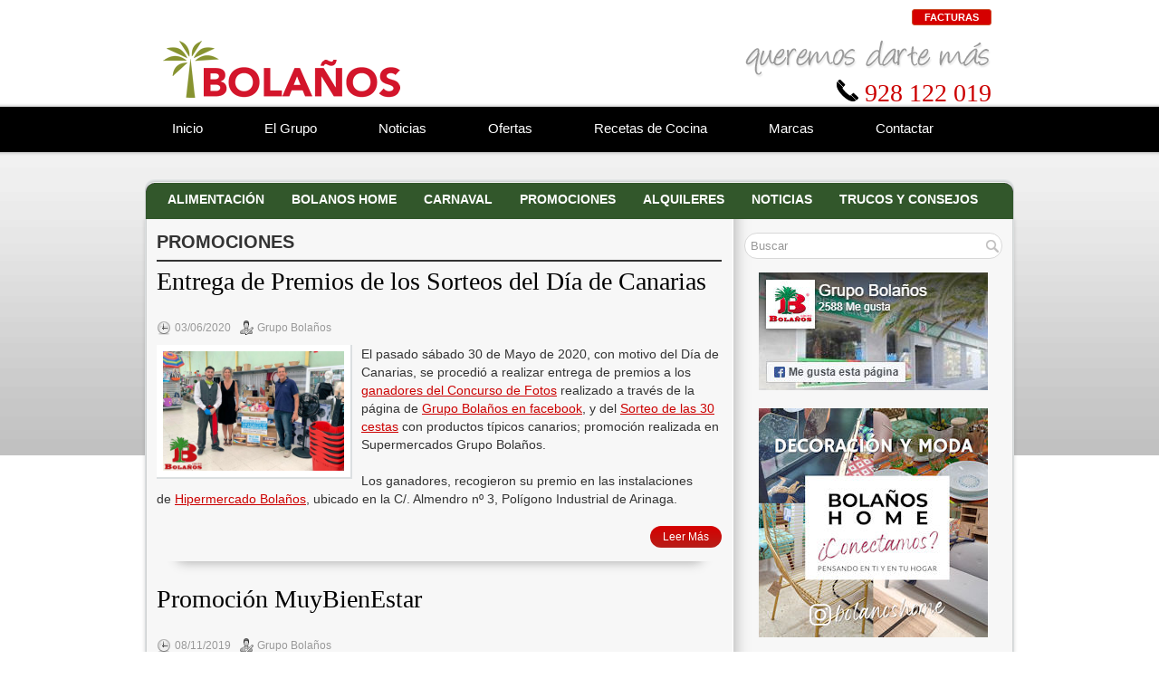

--- FILE ---
content_type: text/html; charset=UTF-8
request_url: https://www.grupobolanos.com/gran-canaria/tag/promociones/
body_size: 9873
content:
<!DOCTYPE html><html xmlns="http://www.w3.org/1999/xhtml" lang="es" xmlns:og="http://opengraphprotocol.org/schema/" xmlns:fb="http://www.facebook.com/2008/fbml">
<head profile="http://gmpg.org/xfn/11">
<meta http-equiv="Content-Type" content="text/html; charset=UTF-8" />
<title>&nbsp;promociones</title>
<meta name="keywords" content="bolanos, bola&ntilde;os, supermercado bola&ntilde;os, supermercados bolanos, supermercados bola&ntilde;os, hipermercado bola&ntilde;os, cash bola&ntilde;os, grupo bola&ntilde;os, grupo bolanos, bola&ntilde;os arinaga, supermercado bola&ntilde;os, mayorista de alimentaci&oacute;n bola&ntilde;os, distribucion hosteleria, supermercado hosteleria, supermercado hoteles, restauradores, cash&carry, alimentacion, distribucion, bebidas, carnes, frutas, verdudas, hortalizas, pescado, marisco, charcuteria, quesos, panaderia, huevos, yogur, yogures, helados, pasteleria, congelador, zumos, agua, vinos, productos frescos, comercios, empresas, colectividades">
<meta name="description" content="Grupo Bola&ntilde;os en Gran Canaria: Supermercados Bola&ntilde;os, Hipermercado Bola&ntilde;os, Cash&Carry Bola&ntilde;os en Arinaga, empresa de distribuci&oacute;n y venta de alimentaci&oacute;n en Las Palmas. Grupo Bola&ntilde;os, actividades del grupo empresarial." />
<meta name="viewport" content="width=device-width, initial-scale=1.0"/>
<link rel="stylesheet" href="https://www.grupobolanos.com/gran-canaria/wp-content/themes/supermercados-bolanos/lib/css/reset.css" type="text/css" media="screen, projection" />
<link rel="stylesheet" href="https://www.grupobolanos.com/gran-canaria/wp-content/themes/supermercados-bolanos/lib/css/defaults.css" type="text/css" media="screen, projection" />
<!--[if lt IE 8]><link rel="stylesheet" href="https://www.grupobolanos.com/gran-canaria/wp-content/themes/supermercados-bolanos/lib/css/ie.css" type="text/css" media="screen, projection" /><![endif]-->
<link rel="stylesheet" href="https://www.grupobolanos.com/gran-canaria/wp-content/themes/supermercados-bolanos/style.css" type="text/css" media="screen, projection" />
<title>promociones &#8211; Grupo Bolaños</title>
<meta name='robots' content='max-image-preview:large' />
	<style>img:is([sizes="auto" i], [sizes^="auto," i]) { contain-intrinsic-size: 3000px 1500px }</style>
	<link rel="alternate" type="application/rss+xml" title="Grupo Bolaños &raquo; Etiqueta promociones del feed" href="https://www.grupobolanos.com/gran-canaria/tag/promociones/feed/" />
<link rel='stylesheet' id='wp-block-library-css' href='https://www.grupobolanos.com/gran-canaria/wp-includes/css/dist/block-library/style.min.css' type='text/css' media='all' />
<style id='classic-theme-styles-inline-css' type='text/css'>
/*! This file is auto-generated */
.wp-block-button__link{color:#fff;background-color:#32373c;border-radius:9999px;box-shadow:none;text-decoration:none;padding:calc(.667em + 2px) calc(1.333em + 2px);font-size:1.125em}.wp-block-file__button{background:#32373c;color:#fff;text-decoration:none}
</style>
<style id='global-styles-inline-css' type='text/css'>
:root{--wp--preset--aspect-ratio--square: 1;--wp--preset--aspect-ratio--4-3: 4/3;--wp--preset--aspect-ratio--3-4: 3/4;--wp--preset--aspect-ratio--3-2: 3/2;--wp--preset--aspect-ratio--2-3: 2/3;--wp--preset--aspect-ratio--16-9: 16/9;--wp--preset--aspect-ratio--9-16: 9/16;--wp--preset--color--black: #000000;--wp--preset--color--cyan-bluish-gray: #abb8c3;--wp--preset--color--white: #ffffff;--wp--preset--color--pale-pink: #f78da7;--wp--preset--color--vivid-red: #cf2e2e;--wp--preset--color--luminous-vivid-orange: #ff6900;--wp--preset--color--luminous-vivid-amber: #fcb900;--wp--preset--color--light-green-cyan: #7bdcb5;--wp--preset--color--vivid-green-cyan: #00d084;--wp--preset--color--pale-cyan-blue: #8ed1fc;--wp--preset--color--vivid-cyan-blue: #0693e3;--wp--preset--color--vivid-purple: #9b51e0;--wp--preset--gradient--vivid-cyan-blue-to-vivid-purple: linear-gradient(135deg,rgba(6,147,227,1) 0%,rgb(155,81,224) 100%);--wp--preset--gradient--light-green-cyan-to-vivid-green-cyan: linear-gradient(135deg,rgb(122,220,180) 0%,rgb(0,208,130) 100%);--wp--preset--gradient--luminous-vivid-amber-to-luminous-vivid-orange: linear-gradient(135deg,rgba(252,185,0,1) 0%,rgba(255,105,0,1) 100%);--wp--preset--gradient--luminous-vivid-orange-to-vivid-red: linear-gradient(135deg,rgba(255,105,0,1) 0%,rgb(207,46,46) 100%);--wp--preset--gradient--very-light-gray-to-cyan-bluish-gray: linear-gradient(135deg,rgb(238,238,238) 0%,rgb(169,184,195) 100%);--wp--preset--gradient--cool-to-warm-spectrum: linear-gradient(135deg,rgb(74,234,220) 0%,rgb(151,120,209) 20%,rgb(207,42,186) 40%,rgb(238,44,130) 60%,rgb(251,105,98) 80%,rgb(254,248,76) 100%);--wp--preset--gradient--blush-light-purple: linear-gradient(135deg,rgb(255,206,236) 0%,rgb(152,150,240) 100%);--wp--preset--gradient--blush-bordeaux: linear-gradient(135deg,rgb(254,205,165) 0%,rgb(254,45,45) 50%,rgb(107,0,62) 100%);--wp--preset--gradient--luminous-dusk: linear-gradient(135deg,rgb(255,203,112) 0%,rgb(199,81,192) 50%,rgb(65,88,208) 100%);--wp--preset--gradient--pale-ocean: linear-gradient(135deg,rgb(255,245,203) 0%,rgb(182,227,212) 50%,rgb(51,167,181) 100%);--wp--preset--gradient--electric-grass: linear-gradient(135deg,rgb(202,248,128) 0%,rgb(113,206,126) 100%);--wp--preset--gradient--midnight: linear-gradient(135deg,rgb(2,3,129) 0%,rgb(40,116,252) 100%);--wp--preset--font-size--small: 13px;--wp--preset--font-size--medium: 20px;--wp--preset--font-size--large: 36px;--wp--preset--font-size--x-large: 42px;--wp--preset--spacing--20: 0.44rem;--wp--preset--spacing--30: 0.67rem;--wp--preset--spacing--40: 1rem;--wp--preset--spacing--50: 1.5rem;--wp--preset--spacing--60: 2.25rem;--wp--preset--spacing--70: 3.38rem;--wp--preset--spacing--80: 5.06rem;--wp--preset--shadow--natural: 6px 6px 9px rgba(0, 0, 0, 0.2);--wp--preset--shadow--deep: 12px 12px 50px rgba(0, 0, 0, 0.4);--wp--preset--shadow--sharp: 6px 6px 0px rgba(0, 0, 0, 0.2);--wp--preset--shadow--outlined: 6px 6px 0px -3px rgba(255, 255, 255, 1), 6px 6px rgba(0, 0, 0, 1);--wp--preset--shadow--crisp: 6px 6px 0px rgba(0, 0, 0, 1);}:where(.is-layout-flex){gap: 0.5em;}:where(.is-layout-grid){gap: 0.5em;}body .is-layout-flex{display: flex;}.is-layout-flex{flex-wrap: wrap;align-items: center;}.is-layout-flex > :is(*, div){margin: 0;}body .is-layout-grid{display: grid;}.is-layout-grid > :is(*, div){margin: 0;}:where(.wp-block-columns.is-layout-flex){gap: 2em;}:where(.wp-block-columns.is-layout-grid){gap: 2em;}:where(.wp-block-post-template.is-layout-flex){gap: 1.25em;}:where(.wp-block-post-template.is-layout-grid){gap: 1.25em;}.has-black-color{color: var(--wp--preset--color--black) !important;}.has-cyan-bluish-gray-color{color: var(--wp--preset--color--cyan-bluish-gray) !important;}.has-white-color{color: var(--wp--preset--color--white) !important;}.has-pale-pink-color{color: var(--wp--preset--color--pale-pink) !important;}.has-vivid-red-color{color: var(--wp--preset--color--vivid-red) !important;}.has-luminous-vivid-orange-color{color: var(--wp--preset--color--luminous-vivid-orange) !important;}.has-luminous-vivid-amber-color{color: var(--wp--preset--color--luminous-vivid-amber) !important;}.has-light-green-cyan-color{color: var(--wp--preset--color--light-green-cyan) !important;}.has-vivid-green-cyan-color{color: var(--wp--preset--color--vivid-green-cyan) !important;}.has-pale-cyan-blue-color{color: var(--wp--preset--color--pale-cyan-blue) !important;}.has-vivid-cyan-blue-color{color: var(--wp--preset--color--vivid-cyan-blue) !important;}.has-vivid-purple-color{color: var(--wp--preset--color--vivid-purple) !important;}.has-black-background-color{background-color: var(--wp--preset--color--black) !important;}.has-cyan-bluish-gray-background-color{background-color: var(--wp--preset--color--cyan-bluish-gray) !important;}.has-white-background-color{background-color: var(--wp--preset--color--white) !important;}.has-pale-pink-background-color{background-color: var(--wp--preset--color--pale-pink) !important;}.has-vivid-red-background-color{background-color: var(--wp--preset--color--vivid-red) !important;}.has-luminous-vivid-orange-background-color{background-color: var(--wp--preset--color--luminous-vivid-orange) !important;}.has-luminous-vivid-amber-background-color{background-color: var(--wp--preset--color--luminous-vivid-amber) !important;}.has-light-green-cyan-background-color{background-color: var(--wp--preset--color--light-green-cyan) !important;}.has-vivid-green-cyan-background-color{background-color: var(--wp--preset--color--vivid-green-cyan) !important;}.has-pale-cyan-blue-background-color{background-color: var(--wp--preset--color--pale-cyan-blue) !important;}.has-vivid-cyan-blue-background-color{background-color: var(--wp--preset--color--vivid-cyan-blue) !important;}.has-vivid-purple-background-color{background-color: var(--wp--preset--color--vivid-purple) !important;}.has-black-border-color{border-color: var(--wp--preset--color--black) !important;}.has-cyan-bluish-gray-border-color{border-color: var(--wp--preset--color--cyan-bluish-gray) !important;}.has-white-border-color{border-color: var(--wp--preset--color--white) !important;}.has-pale-pink-border-color{border-color: var(--wp--preset--color--pale-pink) !important;}.has-vivid-red-border-color{border-color: var(--wp--preset--color--vivid-red) !important;}.has-luminous-vivid-orange-border-color{border-color: var(--wp--preset--color--luminous-vivid-orange) !important;}.has-luminous-vivid-amber-border-color{border-color: var(--wp--preset--color--luminous-vivid-amber) !important;}.has-light-green-cyan-border-color{border-color: var(--wp--preset--color--light-green-cyan) !important;}.has-vivid-green-cyan-border-color{border-color: var(--wp--preset--color--vivid-green-cyan) !important;}.has-pale-cyan-blue-border-color{border-color: var(--wp--preset--color--pale-cyan-blue) !important;}.has-vivid-cyan-blue-border-color{border-color: var(--wp--preset--color--vivid-cyan-blue) !important;}.has-vivid-purple-border-color{border-color: var(--wp--preset--color--vivid-purple) !important;}.has-vivid-cyan-blue-to-vivid-purple-gradient-background{background: var(--wp--preset--gradient--vivid-cyan-blue-to-vivid-purple) !important;}.has-light-green-cyan-to-vivid-green-cyan-gradient-background{background: var(--wp--preset--gradient--light-green-cyan-to-vivid-green-cyan) !important;}.has-luminous-vivid-amber-to-luminous-vivid-orange-gradient-background{background: var(--wp--preset--gradient--luminous-vivid-amber-to-luminous-vivid-orange) !important;}.has-luminous-vivid-orange-to-vivid-red-gradient-background{background: var(--wp--preset--gradient--luminous-vivid-orange-to-vivid-red) !important;}.has-very-light-gray-to-cyan-bluish-gray-gradient-background{background: var(--wp--preset--gradient--very-light-gray-to-cyan-bluish-gray) !important;}.has-cool-to-warm-spectrum-gradient-background{background: var(--wp--preset--gradient--cool-to-warm-spectrum) !important;}.has-blush-light-purple-gradient-background{background: var(--wp--preset--gradient--blush-light-purple) !important;}.has-blush-bordeaux-gradient-background{background: var(--wp--preset--gradient--blush-bordeaux) !important;}.has-luminous-dusk-gradient-background{background: var(--wp--preset--gradient--luminous-dusk) !important;}.has-pale-ocean-gradient-background{background: var(--wp--preset--gradient--pale-ocean) !important;}.has-electric-grass-gradient-background{background: var(--wp--preset--gradient--electric-grass) !important;}.has-midnight-gradient-background{background: var(--wp--preset--gradient--midnight) !important;}.has-small-font-size{font-size: var(--wp--preset--font-size--small) !important;}.has-medium-font-size{font-size: var(--wp--preset--font-size--medium) !important;}.has-large-font-size{font-size: var(--wp--preset--font-size--large) !important;}.has-x-large-font-size{font-size: var(--wp--preset--font-size--x-large) !important;}
:where(.wp-block-post-template.is-layout-flex){gap: 1.25em;}:where(.wp-block-post-template.is-layout-grid){gap: 1.25em;}
:where(.wp-block-columns.is-layout-flex){gap: 2em;}:where(.wp-block-columns.is-layout-grid){gap: 2em;}
:root :where(.wp-block-pullquote){font-size: 1.5em;line-height: 1.6;}
</style>
<link rel='stylesheet' id='easingslider-css' href='https://www.grupobolanos.com/gran-canaria/wp-content/plugins/easing-slider/assets/css/public.min.css' type='text/css' media='all' />
<link rel='stylesheet' id='easingslider-captions-css' href='https://www.grupobolanos.com/gran-canaria/wp-content/plugins/easingslider-captions/css/easingslider.captions.min.css' type='text/css' media='all' />
<link rel='stylesheet' id='zrdn-recipeblock-grid-css' href='https://www.grupobolanos.com/gran-canaria/wp-content/plugins/zip-recipes/styles/zrdn-grid.min.css' type='text/css' media='all' />
<link rel='stylesheet' id='zrdn-recipes-css' href='https://www.grupobolanos.com/gran-canaria/wp-content/plugins/zip-recipes/styles/zlrecipe-std.min.css' type='text/css' media='all' />
<script type="text/javascript" src="https://www.grupobolanos.com/gran-canaria/wp-includes/js/jquery/jquery.min.js" id="jquery-core-js"></script>
<script type="text/javascript" src="https://www.grupobolanos.com/gran-canaria/wp-includes/js/jquery/jquery-migrate.min.js" id="jquery-migrate-js"></script>
<script type="text/javascript" src="https://www.grupobolanos.com/gran-canaria/wp-content/plugins/easing-slider/assets/js/public.min.js" id="easingslider-js"></script>
<script type="text/javascript" src="https://www.grupobolanos.com/gran-canaria/wp-content/themes/supermercados-bolanos/lib/js/superfish.js" id="superfish-js"></script>
<script type="text/javascript" src="https://www.grupobolanos.com/gran-canaria/wp-content/themes/supermercados-bolanos/lib/js/jquery.mobilemenu.js" id="mobilemenu-js"></script>
<link rel="https://api.w.org/" href="https://www.grupobolanos.com/gran-canaria/wp-json/" /><link rel="alternate" title="JSON" type="application/json" href="https://www.grupobolanos.com/gran-canaria/wp-json/wp/v2/tags/24" /><link rel="alternate" type="application/rss+xml" title="Grupo Bolaños RSS Feed" href="https://www.grupobolanos.com/gran-canaria/feed/" />
<link rel="pingback" href="https://www.grupobolanos.com/gran-canaria/xmlrpc.php" />
<link rel="icon" href="https://www.grupobolanos.com/gran-canaria/wp-content/uploads/cropped-grupo-bolanos-32x32.png" sizes="32x32" />
<link rel="icon" href="https://www.grupobolanos.com/gran-canaria/wp-content/uploads/cropped-grupo-bolanos-192x192.png" sizes="192x192" />
<link rel="apple-touch-icon" href="https://www.grupobolanos.com/gran-canaria/wp-content/uploads/cropped-grupo-bolanos-180x180.png" />
<meta name="msapplication-TileImage" content="https://www.grupobolanos.com/gran-canaria/wp-content/uploads/cropped-grupo-bolanos-270x270.png" />
</head>
<body class="fondo_gray_portada">
<div id="container">
<div align="right" style="padding:10px 25px 10px 10px">  <a title="Facturas" href="https://www.grupobolanos.com/gran-canaria/facturas/"><button class="botonfact">Facturas</button></a></div>
<div id="cabecera">
<div class="cabeceralogo"><a href="https://www.grupobolanos.com"><img src="https://www.grupobolanos.com/images/grupo-bolanos.gif" alt="Grupo Bolaños Gran Canaria" width="269" height="63" border="0"></a></div>
<div class="cabeceraslogan"><img src="https://www.grupobolanos.com/images/queremos_slogan.gif" width="275" height="45">
<div class="phone"><img src="https://www.grupobolanos.com/images/phone.png" width="24" height="24" align="absmiddle">&nbsp;928 122 019</div></div>
</div>
<div id="menu">
	<ul>
    	<li class="limenu"><a href="https://www.grupobolanos.com" class="linkmenu">
      <div class="secmenu">Inicio</div></a></li>
      <li class="limenu"><a href="https://www.grupobolanos.com/gran-canaria/grupo-bolanos/" class="linkmenu">
      <div class="secmenu">El Grupo</div></a></li>
      <li class="limenu"><a href="https://www.grupobolanos.com/gran-canaria/" class="linkmenu">
      <div class="secmenu">Noticias</div></a></li>
      <li class="limenu"><a href="https://www.grupobolanos.com/gran-canaria/ofertas-supermercados/" class="linkmenu">
      <div class="secmenu">Ofertas</div></a></li>
      <li class="limenu"><a href="https://www.grupobolanos.com/gran-canaria/category/recetas-de-cocina/" class="linkmenu">
      <div class="secmenu">Recetas de Cocina</div></a></li>
      <li class="limenu"><a href="https://www.grupobolanos.com/marcas-bolanos.html" class="linkmenu">
      <div class="secmenu">Marcas</div></a></li>
      <li class="limenu"><a href="https://www.grupobolanos.com/contactar.html" class="linkmenu">
      <div class="last_secmenu">Contactar</div></a></li>
	</ul>
</div>
    <div id="header">
        <div class="logo">
        </div><!-- .logo -->
        <div class="header-right">
        </div><!-- .header-right -->        
    </div><!-- #header -->
            <div class="clearfix">
            			<div class="menu-secondary-container"><ul id="menu-menu" class="menus menu-secondary"><li id="menu-item-86" class="menu-item menu-item-type-taxonomy menu-item-object-category menu-item-86"><a href="https://www.grupobolanos.com/gran-canaria/category/alimentacion/">Alimentación</a></li>
<li id="menu-item-4752" class="menu-item menu-item-type-taxonomy menu-item-object-category menu-item-4752"><a href="https://www.grupobolanos.com/gran-canaria/category/bolanos-home/">Bolanos Home</a></li>
<li id="menu-item-470" class="menu-item menu-item-type-taxonomy menu-item-object-category menu-item-470"><a href="https://www.grupobolanos.com/gran-canaria/category/carnaval-2/">Carnaval</a></li>
<li id="menu-item-471" class="menu-item menu-item-type-taxonomy menu-item-object-category menu-item-471"><a href="https://www.grupobolanos.com/gran-canaria/category/promociones-2/">Promociones</a></li>
<li id="menu-item-472" class="menu-item menu-item-type-taxonomy menu-item-object-category menu-item-472"><a href="https://www.grupobolanos.com/gran-canaria/category/alquileres/">Alquileres</a></li>
<li id="menu-item-695" class="menu-item menu-item-type-taxonomy menu-item-object-category menu-item-695"><a href="https://www.grupobolanos.com/gran-canaria/category/noticias/">Noticias</a></li>
<li id="menu-item-1070" class="menu-item menu-item-type-taxonomy menu-item-object-category menu-item-1070"><a href="https://www.grupobolanos.com/gran-canaria/category/trucos-y-consejos/">Trucos y Consejos</a></li>
</ul></div>              <!--.secondary menu--> 	
                </div>
    
    <div id="main">
    
                
        <div id="content">
        
                    
            <h2 class="page-title"><span>promociones</span></h2>
            
                
    <div class="post clearfix post-3752 type-post status-publish format-standard has-post-thumbnail hentry category-promociones-2 tag-grupo-bolanos tag-promociones tag-sorteos" id="post-3752">
    
        <h2 class="title"><a href="https://www.grupobolanos.com/gran-canaria/entrega-de-premios-de-los-sorteos-del-dia-de-canarias/" title="Entrega de Premios de los Sorteos del Día de Canarias" rel="bookmark">Entrega de Premios de los Sorteos del Día de Canarias</a></h2>
        
        <div class="postmeta-primary">

            <span class="meta_date">03/06/2020</span>
           &nbsp;  <span class="meta_author">Grupo Bola&ntilde;os</span>

                 
        </div>
        
        <div class="entry clearfix">
            
            <a href="https://www.grupobolanos.com/gran-canaria/entrega-de-premios-de-los-sorteos-del-dia-de-canarias/"><img width="200" height="132" src="https://www.grupobolanos.com/gran-canaria/wp-content/uploads/2020/06/ganadores-sorteo-dia-de-canarias-supermercados-bolanos-11.jpg" class="alignleft featured_image wp-post-image" alt="" decoding="async" srcset="https://www.grupobolanos.com/gran-canaria/wp-content/uploads/2020/06/ganadores-sorteo-dia-de-canarias-supermercados-bolanos-11.jpg 610w, https://www.grupobolanos.com/gran-canaria/wp-content/uploads/2020/06/ganadores-sorteo-dia-de-canarias-supermercados-bolanos-11-500x330.jpg 500w" sizes="(max-width: 200px) 100vw, 200px" /></a>            
            
<p>El pasado sábado 30 de Mayo de 2020, con motivo del Día de Canarias, se procedió a realizar entrega de premios a los <a href="https://www.grupobolanos.com/gran-canaria/participa-con-grupo-bolanos-en-el-concurso-del-dia-de-canarias/">ganadores del Concurso de Fotos</a> realizado a través de la página de <a rel="noreferrer noopener" href="https://www.facebook.com/GrupoBolanos" target="_blank">Grupo Bolaños en facebook</a>, y del <a href="https://www.grupobolanos.com/gran-canaria/sorteo-especial-dia-de-canarias/">Sorteo de las 30 cestas</a> con productos típicos canarios; promoción realizada en Supermercados Grupo Bolaños.</p>



<p>Los ganadores, recogieron su premio en las instalaciones de&nbsp;<a href="https://www.grupobolanos.com/hiper-bolanos-arinaga.html">Hipermercado Bolaños</a>, ubicado en la&nbsp;C/. Almendro nº 3, Polígono Industrial de Arinaga.</p>




        </div>
        
                <div class="readmore">
            <a href="https://www.grupobolanos.com/gran-canaria/entrega-de-premios-de-los-sorteos-del-dia-de-canarias/#more-3752" title="Entrega de Premios de los Sorteos del Día de Canarias" rel="bookmark">Leer Más</a>
        </div>
                
    </div><!-- Post ID 3752 -->    
    <div class="post clearfix post-2742 type-post status-publish format-standard has-post-thumbnail hentry category-promociones-2 tag-grupo-ifa tag-muybienestar tag-promociones" id="post-2742">
    
        <h2 class="title"><a href="https://www.grupobolanos.com/gran-canaria/promocion-muy-bienestar/" title="Promoción MuyBienEstar" rel="bookmark">Promoción MuyBienEstar</a></h2>
        
        <div class="postmeta-primary">

            <span class="meta_date">08/11/2019</span>
           &nbsp;  <span class="meta_author">Grupo Bola&ntilde;os</span>

                 
        </div>
        
        <div class="entry clearfix">
            
            <a href="https://www.grupobolanos.com/gran-canaria/promocion-muy-bienestar/"><img width="200" height="105" src="https://www.grupobolanos.com/gran-canaria/wp-content/uploads/promocion-muybienestar-grupo-ifa-bolanos.jpg" class="alignleft featured_image wp-post-image" alt="" decoding="async" srcset="https://www.grupobolanos.com/gran-canaria/wp-content/uploads/promocion-muybienestar-grupo-ifa-bolanos.jpg 821w, https://www.grupobolanos.com/gran-canaria/wp-content/uploads/promocion-muybienestar-grupo-ifa-bolanos-500x262.jpg 500w, https://www.grupobolanos.com/gran-canaria/wp-content/uploads/promocion-muybienestar-grupo-ifa-bolanos-768x403.jpg 768w" sizes="(max-width: 200px) 100vw, 200px" /></a>            
            
<p>«Cuando compras bien te sientes bien»</p>



<p>Por eso, participa en Muybienestar, la nueva promoción de Grupo IFA.</p>



<p>Vive tu momento de OCIO y BIENESTAR con el MEJOR FÚTBOL y TUS PELIS FAVORITAS ONLINE sin moverte de casa.</p>




        </div>
        
                <div class="readmore">
            <a href="https://www.grupobolanos.com/gran-canaria/promocion-muy-bienestar/#more-2742" title="Promoción MuyBienEstar" rel="bookmark">Leer Más</a>
        </div>
                
    </div><!-- Post ID 2742 -->    
    <div class="post clearfix post-2789 type-post status-publish format-standard has-post-thumbnail hentry category-promociones-2 tag-grupo-bolanos tag-promociones tag-sorteos" id="post-2789">
    
        <h2 class="title"><a href="https://www.grupobolanos.com/gran-canaria/ganadores-de-ultimos-sorteos-realizados/" title="Ganadores de últimos Sorteos realizados" rel="bookmark">Ganadores de últimos Sorteos realizados</a></h2>
        
        <div class="postmeta-primary">

            <span class="meta_date">13/06/2018</span>
           &nbsp;  <span class="meta_author">Grupo Bola&ntilde;os</span>

                 
        </div>
        
        <div class="entry clearfix">
            
            <a href="https://www.grupobolanos.com/gran-canaria/ganadores-de-ultimos-sorteos-realizados/"><img width="200" height="133" src="https://www.grupobolanos.com/gran-canaria/wp-content/uploads/sorteo-cafeteras-nescafe-dolce-gusto-03.jpg" class="alignleft featured_image wp-post-image" alt="" decoding="async" srcset="https://www.grupobolanos.com/gran-canaria/wp-content/uploads/sorteo-cafeteras-nescafe-dolce-gusto-03.jpg 610w, https://www.grupobolanos.com/gran-canaria/wp-content/uploads/sorteo-cafeteras-nescafe-dolce-gusto-03-500x334.jpg 500w" sizes="(max-width: 200px) 100vw, 200px" /></a>            
            <p>Ya tenemos los ganadores de los últimos sorteos realizados en Supermercados Grupo Bolaños: sorteo de cafeteras y sorteo del juego de cuchillos Arcos. ¡Enhorabuena a los ganadores! y gracias a todos por participar en nuestros concursos y promociones. En Grupo Bolaños<strong> ¡queremos darte más!</strong></p>
<p>Los ganadores del Sorteo&nbsp;recogieron sus premios en las Oficinas centrales de Grupo Bolaños (Cash Bolaños) ubicadas en C/. Almendro nº 3, Polígono Industrial de Arinaga.</p>

        </div>
        
                <div class="readmore">
            <a href="https://www.grupobolanos.com/gran-canaria/ganadores-de-ultimos-sorteos-realizados/#more-2789" title="Ganadores de últimos Sorteos realizados" rel="bookmark">Leer Más</a>
        </div>
                
    </div><!-- Post ID 2789 -->    
    <div class="post clearfix post-290 type-post status-publish format-standard has-post-thumbnail hentry category-promociones-2 tag-descuentos tag-grupo-bolanos tag-promociones tag-sorteos" id="post-290">
    
        <h2 class="title"><a href="https://www.grupobolanos.com/gran-canaria/entrega-de-premios-del-i-concurso-carroza-del-carnaval/" title="Entrega de premios del I Concurso Carroza del Carnaval" rel="bookmark">Entrega de premios del I Concurso Carroza del Carnaval</a></h2>
        
        <div class="postmeta-primary">

            <span class="meta_date">09/04/2013</span>
           &nbsp;  <span class="meta_author">Grupo Bola&ntilde;os</span>

                 
        </div>
        
        <div class="entry clearfix">
            
            <a href="https://www.grupobolanos.com/gran-canaria/entrega-de-premios-del-i-concurso-carroza-del-carnaval/"><img width="200" height="133" src="https://www.grupobolanos.com/gran-canaria/wp-content/uploads/premios-concurso-carroza-carnaval-10.jpg" class="alignleft featured_image wp-post-image" alt="" decoding="async" loading="lazy" srcset="https://www.grupobolanos.com/gran-canaria/wp-content/uploads/premios-concurso-carroza-carnaval-10.jpg 800w, https://www.grupobolanos.com/gran-canaria/wp-content/uploads/premios-concurso-carroza-carnaval-10-500x331.jpg 500w" sizes="auto, (max-width: 200px) 100vw, 200px" /></a>            
            <p>El pasado sábado 6 de Abril de 2013, se procedió a realizar entrega de premios a los ganadores del I Concurso Carroza del Carnaval realizado a través de la página de <a title="Grupo Bolaños en facebook" href="https://www.facebook.com/GrupoBolanos" target="_blank">Grupo Bolaños en facebook</a>.</p>
<p>Los ganadores, recogieron su premio en las instalaciones de <a title="Hipermercado Bolaños" href="https://www.grupobolanos.com/hiper-bolanos-arinaga.html">Hipermercado Bolaños</a>, ubicado en la C/. Almendro nº 3, Polígono Industrial de Arinaga.</p>

        </div>
        
                <div class="readmore">
            <a href="https://www.grupobolanos.com/gran-canaria/entrega-de-premios-del-i-concurso-carroza-del-carnaval/#more-290" title="Entrega de premios del I Concurso Carroza del Carnaval" rel="bookmark">Leer Más</a>
        </div>
                
    </div><!-- Post ID 290 -->    
    <div class="post clearfix post-169 type-post status-publish format-standard has-post-thumbnail hentry category-alimentacion tag-cestas-de-navidad tag-jamones tag-lotes-de-navidad tag-promociones tag-sorteos tag-supermercados" id="post-169">
    
        <h2 class="title"><a href="https://www.grupobolanos.com/gran-canaria/sorteamos-3-jamones-montesano-en-nuestra-pagina-en-facebook/" title="Sorteamos 3 jamones Montesano en nuestra página en facebook" rel="bookmark">Sorteamos 3 jamones Montesano en nuestra página en facebook</a></h2>
        
        <div class="postmeta-primary">

            <span class="meta_date">14/12/2012</span>
           &nbsp;  <span class="meta_author">Grupo Bola&ntilde;os</span>

                 
        </div>
        
        <div class="entry clearfix">
            
            <a href="https://www.grupobolanos.com/gran-canaria/sorteamos-3-jamones-montesano-en-nuestra-pagina-en-facebook/"><img width="200" height="100" src="https://www.grupobolanos.com/gran-canaria/wp-content/uploads/sorteo-jamon-serrano-montesano.jpg" class="alignleft featured_image wp-post-image" alt="" decoding="async" loading="lazy" srcset="https://www.grupobolanos.com/gran-canaria/wp-content/uploads/sorteo-jamon-serrano-montesano.jpg 540w, https://www.grupobolanos.com/gran-canaria/wp-content/uploads/sorteo-jamon-serrano-montesano-500x250.jpg 500w" sizes="auto, (max-width: 200px) 100vw, 200px" /></a>            
            <p>Premiamos a nuestros clientes y seguidores de Gran Canaria en la red social facebook y regalamos para celebrar el Fin de Año:<br />
<strong>3 jamones serrano Montesano</strong>.</p>
<p>Productos incluidos en el catálogo 2012 de <strong><a title="Catálogo de Lotes y Cestas de Navidad" href="https://www.grupobolanos.com/gran-canaria/lotes-y-cestas-de-navidad-2012/" target="_blank">Lotes y Cestas de Navidad</a></strong>, surtido lo suficientemente amplio para tener solucionado todos los caprichos extra de una celebración navideña, sobre todo en cuanto a dulces, jamones y vino.</p>

        </div>
        
                <div class="readmore">
            <a href="https://www.grupobolanos.com/gran-canaria/sorteamos-3-jamones-montesano-en-nuestra-pagina-en-facebook/#more-169" title="Sorteamos 3 jamones Montesano en nuestra página en facebook" rel="bookmark">Leer Más</a>
        </div>
                
    </div><!-- Post ID 169 -->            
                    
        </div><!-- #content -->
    
        
<div id="sidebar-primary">

    <ul class="widget-container"><li id="search-3" class="widget widget_search"> 
<div id="search" title="Escriba y pulse Enter">
    <form method="get" id="searchform" action="https://www.grupobolanos.com/gran-canaria/"> 
        <input type="text" value="Buscar" 
            name="s" id="s"  onblur="if (this.value == '')  {this.value = 'Buscar';}"  
            onfocus="if (this.value == 'Buscar') {this.value = '';}" 
        />
    </form>
</div><!-- #search --></li></ul><ul class="widget_text widget-container"><li id="custom_html-2" class="widget_text widget widget_custom_html"><div class="textwidget custom-html-widget"><center><a href="https://www.facebook.com/GrupoBolanos/" target="_blank"><img src="https://www.grupobolanos.com/gran-canaria/wp-content/uploads/megusta-bolanos.jpg" alt="Sigue a Grupo Bolaños" width="253" height="130" border="0" /></a></center></div></li></ul><ul class="widget_text widget-container"><li id="custom_html-6" class="widget_text widget widget_custom_html"><div class="textwidget custom-html-widget"><center><a href="https://www.instagram.com/bolanoshome/" target="_blank"><img src="https://www.grupobolanos.com/gran-canaria/wp-content/uploads/2022/02/bolanos-home-gran-canaria.jpg" alt="Sigue a Grupo Bolaños Home" width="253" height="130" border="0" /></a></center></div></li></ul><ul class="widget_text widget-container"><li id="custom_html-3" class="widget_text widget widget_custom_html"><div class="textwidget custom-html-widget"><center>
<a href="https://www.apartamentoslapardela.com" target="_blank"><img src="https://www.grupobolanos.com/images/apartamento-la-graciosa.jpg" alt="Apartamentos La Graciosa" title="Apartamentos La Graciosa" /></a>
<a href="https://www.alquilerpisoslaspalmas.es" target="_blank"><img src="https://www.grupobolanos.com/images/alquiler-de-viviendas-las-palmas.jpg" alt="Alquiler de pisos en Las Palmas" title="Alquiler de pisos en Las Palmas" /></a>
<a href="https://www.apartamentoslategala.com" target="_blank"><img src="https://www.grupobolanos.com/images/apartamentos-en-puerto-del-carmen-lanzarote.jpg" alt="Apartamentos en Lanzarote" title="Apartamentos en Lanzarote" /></a>
<a href="https://www.grupobolanos.com"><img src="https://www.grupobolanos.com/images/grupo-bolanos-conocenos.jpg" alt="Grupo Bolaños" title="Grupo Bolaños" /></a></center></div></li></ul>        <ul class="widget-container"><li class="posts-widget">
             <h3 class="widgettitle">Novedades</h3>             <ul>
        	                    <li class="clearfix">
                        <a href="https://www.grupobolanos.com/gran-canaria/rape-con-ragout-de-verduras-y-manitas-de-cerdo/"><img width="60" height="60" src="https://www.grupobolanos.com/gran-canaria/wp-content/uploads/receta-rape-ragout-verduras-150x150.jpg" class="posts-widget-featured-image alignleft wp-post-image" alt="" decoding="async" loading="lazy" srcset="https://www.grupobolanos.com/gran-canaria/wp-content/uploads/receta-rape-ragout-verduras-150x150.jpg 150w, https://www.grupobolanos.com/gran-canaria/wp-content/uploads/receta-rape-ragout-verduras-144x144.jpg 144w" sizes="auto, (max-width: 60px) 100vw, 60px" /></a>                          <h3 class="posts-widgettitle"><a href="https://www.grupobolanos.com/gran-canaria/rape-con-ragout-de-verduras-y-manitas-de-cerdo/" rel="bookmark" title="Rape con ragout de verduras y manitas de cerdo">Rape con ragout de verduras y manitas de cerdo</a></h3>                        <div class="posts-widget-meta">17/12/2025                                </div><div class="posts-widget-entry"> <a class="posts-widget-more" href="https://www.grupobolanos.com/gran-canaria/rape-con-ragout-de-verduras-y-manitas-de-cerdo/" rel="bookmark" title="Permalink to Rape con ragout de verduras y manitas de cerdo">Leer M&aacute;s &raquo;</a>                                </div>                    </li>
                                    <li class="clearfix">
                        <a href="https://www.grupobolanos.com/gran-canaria/que-cenar-en-navidad-y-nochebuena/"><img width="90" height="60" src="https://www.grupobolanos.com/gran-canaria/wp-content/uploads/2021/12/menus-cenas-de-navidad-las-palmas-arinaga-vecindario-500x334.jpg" class="posts-widget-featured-image alignleft wp-post-image" alt="" decoding="async" loading="lazy" srcset="https://www.grupobolanos.com/gran-canaria/wp-content/uploads/2021/12/menus-cenas-de-navidad-las-palmas-arinaga-vecindario-500x334.jpg 500w, https://www.grupobolanos.com/gran-canaria/wp-content/uploads/2021/12/menus-cenas-de-navidad-las-palmas-arinaga-vecindario.jpg 640w" sizes="auto, (max-width: 90px) 100vw, 90px" /></a>                          <h3 class="posts-widgettitle"><a href="https://www.grupobolanos.com/gran-canaria/que-cenar-en-navidad-y-nochebuena/" rel="bookmark" title="¿Qué cenar en Navidad y Nochebuena?">¿Qué cenar en Navidad y Nochebuena?</a></h3>                        <div class="posts-widget-meta">17/12/2025                                </div><div class="posts-widget-entry"> <a class="posts-widget-more" href="https://www.grupobolanos.com/gran-canaria/que-cenar-en-navidad-y-nochebuena/" rel="bookmark" title="Permalink to ¿Qué cenar en Navidad y Nochebuena?">Leer M&aacute;s &raquo;</a>                                </div>                    </li>
                                    <li class="clearfix">
                        <a href="https://www.grupobolanos.com/gran-canaria/merluza-rellena-de-gambas/"><img width="60" height="60" src="https://www.grupobolanos.com/gran-canaria/wp-content/uploads/receta-merluza-rellena-de-gambas-150x150.jpg" class="posts-widget-featured-image alignleft wp-post-image" alt="" decoding="async" loading="lazy" srcset="https://www.grupobolanos.com/gran-canaria/wp-content/uploads/receta-merluza-rellena-de-gambas-150x150.jpg 150w, https://www.grupobolanos.com/gran-canaria/wp-content/uploads/receta-merluza-rellena-de-gambas-144x144.jpg 144w" sizes="auto, (max-width: 60px) 100vw, 60px" /></a>                          <h3 class="posts-widgettitle"><a href="https://www.grupobolanos.com/gran-canaria/merluza-rellena-de-gambas/" rel="bookmark" title="Merluza rellena de gambas">Merluza rellena de gambas</a></h3>                        <div class="posts-widget-meta">10/12/2025                                </div><div class="posts-widget-entry"> <a class="posts-widget-more" href="https://www.grupobolanos.com/gran-canaria/merluza-rellena-de-gambas/" rel="bookmark" title="Permalink to Merluza rellena de gambas">Leer M&aacute;s &raquo;</a>                                </div>                    </li>
                                    <li class="clearfix">
                        <a href="https://www.grupobolanos.com/gran-canaria/canape-de-anchoas-y-aceitunas-negras/"><img width="60" height="60" src="https://www.grupobolanos.com/gran-canaria/wp-content/uploads/receta-canape-de-anchoas-150x150.jpg" class="posts-widget-featured-image alignleft wp-post-image" alt="" decoding="async" loading="lazy" srcset="https://www.grupobolanos.com/gran-canaria/wp-content/uploads/receta-canape-de-anchoas-150x150.jpg 150w, https://www.grupobolanos.com/gran-canaria/wp-content/uploads/receta-canape-de-anchoas-144x144.jpg 144w" sizes="auto, (max-width: 60px) 100vw, 60px" /></a>                          <h3 class="posts-widgettitle"><a href="https://www.grupobolanos.com/gran-canaria/canape-de-anchoas-y-aceitunas-negras/" rel="bookmark" title="Canapé de Anchoas y Aceitunas Negras">Canapé de Anchoas y Aceitunas Negras</a></h3>                        <div class="posts-widget-meta">10/12/2025                                </div><div class="posts-widget-entry"> <a class="posts-widget-more" href="https://www.grupobolanos.com/gran-canaria/canape-de-anchoas-y-aceitunas-negras/" rel="bookmark" title="Permalink to Canapé de Anchoas y Aceitunas Negras">Leer M&aacute;s &raquo;</a>                                </div>                    </li>
                                    <li class="clearfix">
                        <a href="https://www.grupobolanos.com/gran-canaria/carrillera-de-cerdo-con-pure-de-patata/"><img width="60" height="60" src="https://www.grupobolanos.com/gran-canaria/wp-content/uploads/receta-carrilleras-de-cerdo-150x150.jpg" class="posts-widget-featured-image alignleft wp-post-image" alt="" decoding="async" loading="lazy" srcset="https://www.grupobolanos.com/gran-canaria/wp-content/uploads/receta-carrilleras-de-cerdo-150x150.jpg 150w, https://www.grupobolanos.com/gran-canaria/wp-content/uploads/receta-carrilleras-de-cerdo-144x144.jpg 144w" sizes="auto, (max-width: 60px) 100vw, 60px" /></a>                          <h3 class="posts-widgettitle"><a href="https://www.grupobolanos.com/gran-canaria/carrillera-de-cerdo-con-pure-de-patata/" rel="bookmark" title="Carrillera de cerdo con puré de patata">Carrillera de cerdo con puré de patata</a></h3>                        <div class="posts-widget-meta">03/12/2025                                </div><div class="posts-widget-entry"> <a class="posts-widget-more" href="https://www.grupobolanos.com/gran-canaria/carrillera-de-cerdo-con-pure-de-patata/" rel="bookmark" title="Permalink to Carrillera de cerdo con puré de patata">Leer M&aacute;s &raquo;</a>                                </div>                    </li>
                            </ul>
        </li></ul>
            
</div><!-- #sidebar-primary -->        
                
    </div><!-- #main -->
    
    
    <div id="footer-widgets" class="clearfix">
                <div class="footer-widget-box">
            <ul class="widget_text widget-container"><li id="custom_html-4" class="widget_text widget widget_custom_html"><h3 class="widgettitle">Ofertas Grupo Bolaños</h3><div class="textwidget custom-html-widget"><center><a href="https://www.grupobolanos.com/gran-canaria/ofertas-supermercados/"><img src="https://www.grupobolanos.com/gran-canaria/wp-content/uploads/2025/12/ofertas-supermercados-bolanos-diciembre-2025-01-330x400.jpg" alt="Ofertas Supermercados Bolaños Gran Canaria" width="171" height="250" vspace="5" border="1" /></a></center><br /> &gt;&gt; <b><a href="https://www.grupobolanos.com/gran-canaria/ofertas-supermercados/" title="Ofertas Supermercados Bolaños">Ver últimas Ofertas</a></b></div></li></ul>        </div>
        
        <div class="footer-widget-box">
            <ul class="widget-container"><li id="tag_cloud-4" class="widget widget_tag_cloud"><h3 class="widgettitle">Etiquetas</h3><div class="tagcloud"><a href="https://www.grupobolanos.com/gran-canaria/tag/alimentos/" class="tag-cloud-link tag-link-276 tag-link-position-1" style="font-size: 10.111111111111pt;" aria-label="alimentos (10 elementos)">alimentos</a>
<a href="https://www.grupobolanos.com/gran-canaria/tag/arinaga/" class="tag-cloud-link tag-link-22 tag-link-position-2" style="font-size: 10.888888888889pt;" aria-label="arinaga (12 elementos)">arinaga</a>
<a href="https://www.grupobolanos.com/gran-canaria/tag/ascoive/" class="tag-cloud-link tag-link-154 tag-link-position-3" style="font-size: 8pt;" aria-label="ascoive (6 elementos)">ascoive</a>
<a href="https://www.grupobolanos.com/gran-canaria/tag/calzado/" class="tag-cloud-link tag-link-35 tag-link-position-4" style="font-size: 9.1111111111111pt;" aria-label="calzado (8 elementos)">calzado</a>
<a href="https://www.grupobolanos.com/gran-canaria/tag/camisetas/" class="tag-cloud-link tag-link-137 tag-link-position-5" style="font-size: 8pt;" aria-label="camisetas (6 elementos)">camisetas</a>
<a href="https://www.grupobolanos.com/gran-canaria/tag/carnaval/" class="tag-cloud-link tag-link-25 tag-link-position-6" style="font-size: 8.5555555555556pt;" aria-label="carnaval (7 elementos)">carnaval</a>
<a href="https://www.grupobolanos.com/gran-canaria/tag/cashcarry/" class="tag-cloud-link tag-link-12 tag-link-position-7" style="font-size: 9.1111111111111pt;" aria-label="cash&amp;carry (8 elementos)">cash&amp;carry</a>
<a href="https://www.grupobolanos.com/gran-canaria/tag/cenas-de-navidad/" class="tag-cloud-link tag-link-334 tag-link-position-8" style="font-size: 9.6666666666667pt;" aria-label="cenas de navidad (9 elementos)">cenas de navidad</a>
<a href="https://www.grupobolanos.com/gran-canaria/tag/cestas-de-navidad/" class="tag-cloud-link tag-link-18 tag-link-position-9" style="font-size: 11.888888888889pt;" aria-label="cestas de navidad (15 elementos)">cestas de navidad</a>
<a href="https://www.grupobolanos.com/gran-canaria/tag/descuentos/" class="tag-cloud-link tag-link-11 tag-link-position-10" style="font-size: 9.1111111111111pt;" aria-label="descuentos (8 elementos)">descuentos</a>
<a href="https://www.grupobolanos.com/gran-canaria/tag/entradas/" class="tag-cloud-link tag-link-46 tag-link-position-11" style="font-size: 9.1111111111111pt;" aria-label="entradas (8 elementos)">entradas</a>
<a href="https://www.grupobolanos.com/gran-canaria/tag/fiestas/" class="tag-cloud-link tag-link-136 tag-link-position-12" style="font-size: 8pt;" aria-label="fiestas (6 elementos)">fiestas</a>
<a href="https://www.grupobolanos.com/gran-canaria/tag/fresas/" class="tag-cloud-link tag-link-103 tag-link-position-13" style="font-size: 8pt;" aria-label="fresas (6 elementos)">fresas</a>
<a href="https://www.grupobolanos.com/gran-canaria/tag/frutas/" class="tag-cloud-link tag-link-176 tag-link-position-14" style="font-size: 13pt;" aria-label="frutas (19 elementos)">frutas</a>
<a href="https://www.grupobolanos.com/gran-canaria/tag/gran-canaria/" class="tag-cloud-link tag-link-30 tag-link-position-15" style="font-size: 13pt;" aria-label="gran canaria (19 elementos)">gran canaria</a>
<a href="https://www.grupobolanos.com/gran-canaria/tag/grupo-bolanos/" class="tag-cloud-link tag-link-26 tag-link-position-16" style="font-size: 15.444444444444pt;" aria-label="grupo bolaños (32 elementos)">grupo bolaños</a>
<a href="https://www.grupobolanos.com/gran-canaria/tag/grupo-ifa/" class="tag-cloud-link tag-link-80 tag-link-position-17" style="font-size: 11.888888888889pt;" aria-label="grupo ifa (15 elementos)">grupo ifa</a>
<a href="https://www.grupobolanos.com/gran-canaria/tag/hipermercado/" class="tag-cloud-link tag-link-33 tag-link-position-18" style="font-size: 11.666666666667pt;" aria-label="hipermercado (14 elementos)">hipermercado</a>
<a href="https://www.grupobolanos.com/gran-canaria/tag/la-cesta-de-oro/" class="tag-cloud-link tag-link-273 tag-link-position-19" style="font-size: 11.666666666667pt;" aria-label="la cesta de oro (14 elementos)">la cesta de oro</a>
<a href="https://www.grupobolanos.com/gran-canaria/tag/las-palmas/" class="tag-cloud-link tag-link-44 tag-link-position-20" style="font-size: 8.5555555555556pt;" aria-label="las palmas (7 elementos)">las palmas</a>
<a href="https://www.grupobolanos.com/gran-canaria/tag/loterias/" class="tag-cloud-link tag-link-188 tag-link-position-21" style="font-size: 11.333333333333pt;" aria-label="loterias (13 elementos)">loterias</a>
<a href="https://www.grupobolanos.com/gran-canaria/tag/loteria-nacional/" class="tag-cloud-link tag-link-190 tag-link-position-22" style="font-size: 10.111111111111pt;" aria-label="lotería nacional (10 elementos)">lotería nacional</a>
<a href="https://www.grupobolanos.com/gran-canaria/tag/lotes-de-navidad/" class="tag-cloud-link tag-link-17 tag-link-position-23" style="font-size: 11.888888888889pt;" aria-label="lotes de navidad (15 elementos)">lotes de navidad</a>
<a href="https://www.grupobolanos.com/gran-canaria/tag/melon/" class="tag-cloud-link tag-link-283 tag-link-position-24" style="font-size: 8pt;" aria-label="melón (6 elementos)">melón</a>
<a href="https://www.grupobolanos.com/gran-canaria/tag/navidad/" class="tag-cloud-link tag-link-156 tag-link-position-25" style="font-size: 13.222222222222pt;" aria-label="navidad (20 elementos)">navidad</a>
<a href="https://www.grupobolanos.com/gran-canaria/tag/ofertas/" class="tag-cloud-link tag-link-8 tag-link-position-26" style="font-size: 9.1111111111111pt;" aria-label="ofertas (8 elementos)">ofertas</a>
<a href="https://www.grupobolanos.com/gran-canaria/tag/picoteo/" class="tag-cloud-link tag-link-108 tag-link-position-27" style="font-size: 9.1111111111111pt;" aria-label="picoteo (8 elementos)">picoteo</a>
<a href="https://www.grupobolanos.com/gran-canaria/tag/platos-de-casa/" class="tag-cloud-link tag-link-125 tag-link-position-28" style="font-size: 8pt;" aria-label="platos de casa (6 elementos)">platos de casa</a>
<a href="https://www.grupobolanos.com/gran-canaria/tag/postres/" class="tag-cloud-link tag-link-110 tag-link-position-29" style="font-size: 10.111111111111pt;" aria-label="postres (10 elementos)">postres</a>
<a href="https://www.grupobolanos.com/gran-canaria/tag/premios/" class="tag-cloud-link tag-link-68 tag-link-position-30" style="font-size: 11.666666666667pt;" aria-label="premios (14 elementos)">premios</a>
<a href="https://www.grupobolanos.com/gran-canaria/tag/recetas/" class="tag-cloud-link tag-link-101 tag-link-position-31" style="font-size: 22pt;" aria-label="recetas (129 elementos)">recetas</a>
<a href="https://www.grupobolanos.com/gran-canaria/tag/recetas-exclusivas/" class="tag-cloud-link tag-link-134 tag-link-position-32" style="font-size: 8.5555555555556pt;" aria-label="recetas exclusivas (7 elementos)">recetas exclusivas</a>
<a href="https://www.grupobolanos.com/gran-canaria/tag/regalos/" class="tag-cloud-link tag-link-165 tag-link-position-33" style="font-size: 9.1111111111111pt;" aria-label="regalos (8 elementos)">regalos</a>
<a href="https://www.grupobolanos.com/gran-canaria/tag/solidaridad/" class="tag-cloud-link tag-link-78 tag-link-position-34" style="font-size: 8.5555555555556pt;" aria-label="solidaridad (7 elementos)">solidaridad</a>
<a href="https://www.grupobolanos.com/gran-canaria/tag/sorteo/" class="tag-cloud-link tag-link-169 tag-link-position-35" style="font-size: 8.5555555555556pt;" aria-label="sorteo (7 elementos)">sorteo</a>
<a href="https://www.grupobolanos.com/gran-canaria/tag/sorteos/" class="tag-cloud-link tag-link-23 tag-link-position-36" style="font-size: 13.444444444444pt;" aria-label="sorteos (21 elementos)">sorteos</a>
<a href="https://www.grupobolanos.com/gran-canaria/tag/supermercado-doctoral/" class="tag-cloud-link tag-link-272 tag-link-position-37" style="font-size: 10.555555555556pt;" aria-label="supermercado doctoral (11 elementos)">supermercado doctoral</a>
<a href="https://www.grupobolanos.com/gran-canaria/tag/supermercados/" class="tag-cloud-link tag-link-9 tag-link-position-38" style="font-size: 14.222222222222pt;" aria-label="supermercados (25 elementos)">supermercados</a>
<a href="https://www.grupobolanos.com/gran-canaria/tag/surtidos-de-navidad/" class="tag-cloud-link tag-link-145 tag-link-position-39" style="font-size: 10.888888888889pt;" aria-label="surtidos de navidad (12 elementos)">surtidos de navidad</a>
<a href="https://www.grupobolanos.com/gran-canaria/tag/turrones/" class="tag-cloud-link tag-link-144 tag-link-position-40" style="font-size: 8pt;" aria-label="turrones (6 elementos)">turrones</a>
<a href="https://www.grupobolanos.com/gran-canaria/tag/ud-las-palmas/" class="tag-cloud-link tag-link-170 tag-link-position-41" style="font-size: 8pt;" aria-label="ud las palmas (6 elementos)">ud las palmas</a>
<a href="https://www.grupobolanos.com/gran-canaria/tag/vales-descuento/" class="tag-cloud-link tag-link-45 tag-link-position-42" style="font-size: 11.333333333333pt;" aria-label="vales descuento (13 elementos)">vales descuento</a>
<a href="https://www.grupobolanos.com/gran-canaria/tag/vecindario/" class="tag-cloud-link tag-link-75 tag-link-position-43" style="font-size: 9.6666666666667pt;" aria-label="vecindario (9 elementos)">vecindario</a>
<a href="https://www.grupobolanos.com/gran-canaria/tag/verduras/" class="tag-cloud-link tag-link-114 tag-link-position-44" style="font-size: 8.5555555555556pt;" aria-label="verduras (7 elementos)">verduras</a>
<a href="https://www.grupobolanos.com/gran-canaria/tag/vinos/" class="tag-cloud-link tag-link-19 tag-link-position-45" style="font-size: 10.111111111111pt;" aria-label="vinos (10 elementos)">vinos</a></div>
</li></ul>        </div>
        
        <div class="footer-widget-box footer-widget-box-last">
            <ul class="widget_text widget-container"><li id="custom_html-5" class="widget_text widget widget_custom_html"><div class="textwidget custom-html-widget"><a title="reparto a domicilio Supermercados Grupo Bola&ntilde;os" href="https://www.grupobolanos.com/gran-canaria/entregas-a-domicilio/"><img src="https://www.grupobolanos.com/images/supermercado-con-reparto-a-domicilio.png" alt="reparto a domicilio" width="239" height="248" border="0" /></a></div></li></ul>        </div>
        
    </div>

    <div id="footer">
    
        <div id="copyrights">
             
        </div>
<div id="pie">
<div style="float:left; width:500px;">&copy; 2011 - Supermercados Bola&ntilde;os, S.L&nbsp;&nbsp;<span class="red">/</span>&nbsp;&nbsp;<strong>telf.</strong> 928 122 019&nbsp;&nbsp;|&nbsp;&nbsp;928 122 020<br><br><br>
<div><span class="txtpiered">Bola&ntilde;os Alimentaci&oacute;n</span>&nbsp;&nbsp;<a href="https://www.grupobolanos.com/supermercados-bolanos.html" class="linkpie">Supermercados</a>&nbsp;&nbsp;<span class="red">/</span>&nbsp;&nbsp;<a href="https://www.grupobolanos.com/cash-and-carry-bolanos.html" class="linkpie">Cash &amp; Carry</a>&nbsp;&nbsp;<span class="red">/</span>&nbsp;&nbsp;<a href="https://www.grupobolanos.com/cash-carry-bolanos-oficina-central.html" class="linkpie">Oficina Central</a></div>
<br>
<div><span class="txtpieyellow">Bolaños Hogar</span>&nbsp;&nbsp;<a href="https://www.grupobolanos.com/gran-canaria/bolanos-home/" class="linkpie">Bola&ntilde;os Home</a>&nbsp;&nbsp;<span class="red">/</span>&nbsp;&nbsp;<a href="https://www.grupobolanos.com/cosas-del-hogar-las-palmas.html" class="linkpie">Cosas del Hogar</a></div>
<br>
<div><span class="txtpieblue">Bola&ntilde;os Inmobiliaria</span>&nbsp;&nbsp;<a href="https://www.grupobolanos.com/alquiler-residencial-las-palmas.html" class="linkpie">Alquiler Residencial</a>&nbsp;&nbsp;<span class="red">/</span>&nbsp;&nbsp;<a href="https://www.grupobolanos.com/alquiler-turistico-las-palmas.html" class="linkpie">Alquiler Tur&iacute;stico</a>&nbsp;&nbsp;<span class="red">/</span>&nbsp;&nbsp;<a href="https://www.grupobolanos.com/alquiler-industrial-las-palmas.html" class="linkpie">Alquiler Industrial</a></div>
<br>
<div><span class="txtpiegreen">Bola&ntilde;os Agricultura</span>&nbsp;&nbsp;<a href="https://www.grupobolanos.com/plantaciones-gran-canaria.html" class="linkpie">Plantaciones</a>&nbsp;&nbsp;<span class="red">/</span>&nbsp;&nbsp;<a href="https://www.grupobolanos.com/exportaciones-canarias.html" class="linkpie">Exportaciones</a></div>
<br>
<div><span class="txtpieeco">EcoBolaños</span>&nbsp;&nbsp;<a href="https://www.grupobolanos.com/gran-canaria/ecobolanos/" class="linkpie">Energ&iacute;a Verde</a></div>
</div>
<div style="float:right; width:300px; text-align:right"><a href="https://www.grupobolanos.com" class="linkpie">Inicio</a>&nbsp;&nbsp;<span class="red">/</span>&nbsp;&nbsp;<a href="https://www.grupobolanos.com/gran-canaria/grupo-bolanos/" class="linkpie">El Grupo</a>&nbsp;&nbsp;<span class="red">/</span>&nbsp;&nbsp;<a href="https://www.grupobolanos.com/marcas-bolanos.html" class="linkpie">Nuestras Marcas</a>&nbsp;&nbsp;<span class="red">/</span>&nbsp;&nbsp;<a href="https://www.grupobolanos.com/contactar.html" class="linkpie">Contactar</a><br><br>
  <a href="https://www.grupobolanos.com/gran-canaria/aviso-legal/" title="aviso legal" class="linkpie">Aviso Legal</a>&nbsp;&nbsp;<span class="red">-</span>&nbsp;&nbsp;<a href="https://www.grupobolanos.com/gran-canaria/politica-de-privacidad/" title="privacidad" class="linkpie">Política de Privacidad</a>&nbsp;&nbsp;<span class="red">-</span>&nbsp;&nbsp;<a href="https://www.grupobolanos.com/gran-canaria/canal-denuncias/" title="privacidad" class="linkpie">Canal Denuncias</a>
<div align="right" class="fb-like-box"><a href="https://www.facebook.com/GrupoBolanos/" target="_blank"><img src="https://www.grupobolanos.com/gran-canaria/wp-content/uploads/megusta.jpg" alt="Siguenos en Facebook" width="294" height="72" border="0" /></a></div>
</div>        
    </div><!-- #footer -->
</div><!-- #container -->
</div>
<script type="speculationrules">
{"prefetch":[{"source":"document","where":{"and":[{"href_matches":"\/gran-canaria\/*"},{"not":{"href_matches":["\/gran-canaria\/wp-*.php","\/gran-canaria\/wp-admin\/*","\/gran-canaria\/wp-content\/uploads\/*","\/gran-canaria\/wp-content\/*","\/gran-canaria\/wp-content\/plugins\/*","\/gran-canaria\/wp-content\/themes\/supermercados-bolanos\/*","\/gran-canaria\/*\\?(.+)"]}},{"not":{"selector_matches":"a[rel~=\"nofollow\"]"}},{"not":{"selector_matches":".no-prefetch, .no-prefetch a"}}]},"eagerness":"conservative"}]}
</script>
<!-- Powered by WPtouch Pro: 3.7.7 --><script type="text/javascript" src="https://www.grupobolanos.com/gran-canaria/wp-content/plugins/better-wp-security/core/modules/wordpress-tweaks/js/blankshield/blankshield.min.js" id="blankshield-js"></script>
<script type="text/javascript" src="https://www.grupobolanos.com/gran-canaria/wp-content/plugins/better-wp-security/core/modules/wordpress-tweaks/js/block-tabnapping.min.js" id="itsec-wt-block-tabnapping-js"></script>
<script type="text/javascript" id="zrdn-print-js-js-extra">
/* <![CDATA[ */
var zrdn_print_styles = {"grid_style":"https:\/\/www.grupobolanos.com\/gran-canaria\/wp-content\/plugins\/zip-recipes\/styles\/zrdn-grid.css?v=8.2.4","stylesheet_url":"https:\/\/www.grupobolanos.com\/gran-canaria\/wp-content\/plugins\/zip-recipes\/styles\/zlrecipe-std.css?v=8.2.4","print_css":"https:\/\/www.grupobolanos.com\/gran-canaria\/wp-content\/plugins\/zip-recipes\/styles\/zrdn-print.css?v=8.2.4"};
/* ]]> */
</script>
<script type="text/javascript" src="https://www.grupobolanos.com/gran-canaria/wp-content/plugins/zip-recipes/scripts/zlrecipe_print.min.js" id="zrdn-print-js-js"></script>
<script type="text/javascript" src="https://www.grupobolanos.com/gran-canaria/wp-includes/js/hoverIntent.min.js" id="hoverIntent-js"></script>

<script type='text/javascript'>
/* <![CDATA[ */
jQuery.noConflict();
jQuery(function(){ 
	jQuery('ul.menu-secondary').superfish({ 
	animation: {height:'show'},
autoArrows:  true,
                dropShadows: true, 
                speed: 200,
                delay: 800
                });
            });
jQuery('.menu-secondary-container').mobileMenu({
                defaultText: 'Navigation',
                className: 'menu-secondary-responsive',
                containerClass: 'menu-secondary-responsive-container',
                subMenuDash: '&ndash;'
            });

/* ]]> */
</script>
</body>
</html>

--- FILE ---
content_type: text/css
request_url: https://www.grupobolanos.com/gran-canaria/wp-content/themes/supermercados-bolanos/style.css
body_size: 6430
content:
/* 
	Theme Name: Bolaños
	Theme URI: http://grupobolanos.com
	Description: Web Supermercado Grupo Bolaños
	Author: bolanos
	Author URI: http://grupobolanos.com
	Version: 1.0
*/

/* =GENERAL
-------------------------------------------------------------- */

@import url(https://fonts.googleapis.com/css?family=Oswald);

@charset "utf-8";
body {background-color:#FFF; margin:0px; padding:0px; font-family: Arial, Helvetica, sans-serif; font-size:14px; color:#333333;}
#wrapper {width:960px; overflow:hidden; margin:0px auto;}

ul, li {margin:0px; padding:0px; list-style:none;}
/*Estructura*/
.fondo_gray {background-image:url(https://www.grupobolanos.com/images/fondo_gray.gif); background-position: center top; background-repeat:repeat-x;}
.fondo_gray_portada {background-image:url(https://www.grupobolanos.com/images/fondo_gray-portada.gif); background-position: center top; background-repeat:repeat-x;}
#contenedor {width:950px; overflow:hidden; margin:0px auto;}
#cabecera {width:950px; height:80px; padding-left: 5px;}
.cabeceralogo {float:left; padding-left:15px; padding-top:7px; width:269px;}
.cabeceraslogan {float:right; padding-right:20px; padding-top:3px; width:275px; text-align:right;}
#menu {width:960px; height:50px; text-align:center; margin:0px auto; padding-left: 5px;}
.limenu {font-size:15px; color:#FFF; float:left; line-height:48px;}
.secmenu {height:50px; background-color:#000; padding:0px 25px; margin-right:18px;}
.last_secmenu {height:50px; background-color:#000; padding:0px 25px; margin-right:0px;}
.phone {font-size:28px; color:#cc0000; font-weight:normal; margin:0px; font-family:Georgia, "Times New Roman", Times, serif; line-height:0px;}
.secflashint {padding-left:17px; padding-top:0px;}
#pie {width:900px; margin-left:25px; float:left; font-size:11px; color:#666666; text-align:left; padding:25px 0px;}
.txtpiered {background-color:#c00000; padding:2px; font-weight:bold; color:#FFF; width:120px; float:left;}
.txtpieyellow {background-color:#ff9900; padding:2px; font-weight:bold; color:#FFF; width:120px; float:left;}
.txtpieblue {background-color:#0099cc; padding:2px; font-weight:bold; color:#FFF; width:120px; float:left;}
.txtpiegreen {background-color:#1c6f14; padding:2px; font-weight:bold; color:#FFF; width:120px; float:left;}
.txtpieeco {background-color:#a4c868; padding:2px; font-weight:bold; color:#FFF; width:120px; float:left;}
.red {color:#cc0000;}
.gray14 {color:#333; font-size:14px;}
.fb-like {width: 620px; height: 25px; padding: 3px; margin-bottom: 5px;}
.fb-like-box {width: 296px; height: 30px; margin-top: 20px; padding-left: 10px;}

/*Enlaces*/
a.linkmenu:link {text-decoration:none; color:#FFF;}
a.linkmenu:hover {text-decoration:none; color:#FFF;}
a.linkmenu:visited {text-decoration:none; color:#FFF;}
a.linkmenu:active {text-decoration:none; color:#FFF;}
.secmenu:hover {background-color:#C00000;}
.last_secmenu:hover {background-color:#C00000;}
a.linkpie:link {text-decoration: underline; color:#666;}
a.linkpie:hover {text-decoration: none; color:#666;}
a.linkpie:visited {text-decoration: underline; color:#666;}
a.linkpie:active {text-decoration: underline; color:#666;}

/* Headings */
h1,h2,h3,h4,h5,h6 {
    color: #545454;
}

/* Links */
a {
    color: #CC0000;
    text-decoration: underline;
}

a:hover, a:focus {
    color: #7C1916;
    text-decoration: none;
}

a:focus { 
    outline: none;
}

/* =LAYOUT
-------------------------------------------------------------- */

#container {
	width: 960px;
	margin: 0px auto 0 auto;
}

#main {
	padding: 15px 12px;
    border-left: 1px solid #DBDEDF;
    border-right: 1px solid #DBDEDF;
    background: url(images/bg-main.png) center top repeat-y;	
    -moz-box-shadow: 0 0 4px rgba(0,0,0,.15);
    -webkit-box-shadow: 0 0 4px rgba(0,0,0,.15);
    box-shadow: 0 0 4px rgba(0,0,0,.15);
}

#main-fullwidth {
    padding: 15px;
    background: #F7F7F7;
    -moz-box-shadow: 0 0 4px rgba(0,0,0,.15);
    -webkit-box-shadow: 0 0 4px rgba(0,0,0,.15);
    box-shadow: 0 0 4px rgba(0,0,0,.15);
}

#main-facturasfullwidth {
    margin-left: -185px;
    width: 1300px;	
    padding: 15px;
    background: #F7F7F7;
    -moz-box-shadow: 0 0 4px rgba(0,0,0,.15);
    -webkit-box-shadow: 0 0 4px rgba(0,0,0,.15);
    box-shadow: 0 0 4px rgba(0,0,0,.15);
}

#content {
    overflow: hidden;
    float: left;
    width: 624px;
}

#sidebar-primary {
    overflow: hidden;
	float: left;
    width: 297px;
    margin-left: 13px;
}

/* =HEADER
-------------------------------------------------------------- */

#header {
    height: 0px;
    padding:15px 0;
}

.logo {
    float: left;
}

.logo h1.site_title {
    margin: 0;
    padding:0;
    font-family: Arial, Helvetica, Sans-serif;
    font-size:48px;
    line-height: 40px;
    font-weight: bold;
}

.logo h1.site_title a, .logo h1.site_title a:hover {
    color: #962F24;
    text-decoration: none;
}

.logo h2.site_description {
    margin: 0;
    padding:0;
    color: #962F24;
    font-family: Arial, Helvetica, Sans-serif;
    font-size:14px;
    line-height: 14px;
}

.header-right {
    float: right;
}

/* =MENUS
-------------------------------------------------------------- */

/* Menu Primary
----------------------------*/

.menu-primary-container {
    padding:0;
    position:relative;
    height: 34px;
    z-index: 400;
}

.menu-primary {
}

.menu-primary ul {
	min-width: 160px;
}

/* First Level - Menu Primary */

.menu-primary li a {
    color: #6D6D6D;
    padding: 11px 15px;
	text-decoration: none;
    font-family: 'Oswald', sans-serif;
    font-size: 12px;
    text-transform: uppercase;
    font-weight: normal;
}

.menu-primary li a:hover, .menu-primary li a:active, .menu-primary li a:focus, 
.menu-primary li:hover > a, .menu-primary li.current-cat > a, .menu-primary li.current_page_item > a, .menu-primary li.current-menu-item > a {
    color: #A73D2E;
    outline: 0;
}

/* Child Levels - Menu Primary */

.menu-primary li li a {
	color: #B04532;
    text-transform: none;
    background: #D3D8D9;
    padding: 10px 15px;
    margin: 0;
    border: 0;
    font-weight: normal;
}

.menu-primary li li a:hover, .menu-primary li li a:active, .menu-primary li li a:focus, 
.menu-primary li li:hover > a, .menu-primary li li.current-cat > a, .menu-primary li li.current_page_item > a, .menu-primary li li.current-menu-item > a {
	color: #FFFFFF;
    background: #AF4432;
    outline: 0;
    border-bottom:0;
    text-decoration: none;
}


/* Arrows Menu Primary */

.menu-primary a.sf-with-ul {
    padding-right: 20px;
    min-width: 1px;
}
.menu-primary  .sf-sub-indicator {
    position: absolute;
    display: block;
    overflow: hidden;
    right: 0;
    top:  0;
    padding: 10px 10px 0 0;
}

.menu-primary  li li .sf-sub-indicator {
    padding: 9px 10px 0 0;
}

/* Shadows Menu Primary */

.wrap-menu-primary .sf-shadow ul {
    background:	url('images/menu-primary-shadow.png') no-repeat bottom right;
}

/* Menu Secondary
----------------------------*/

.menu-secondary-container {
    position:relative;
    height: 44px;
    z-index: 300;
    background: url(images/menu-secondary-bg.png) center top no-repeat;
    -webkit-border-radius: 10px 10px 0 0;
    border-radius: 10px 10px 0 0;
    padding: 0 10px;
}

.menu-secondary {}

.menu-secondary ul {
    min-width: 160px;
}

/* First Level - Menu Secondary */
.menu-secondary li a {
    color: #FFFFFF;
    padding: 15px 15px ;
	text-decoration: none;
    font-family: Arial, Helvetica, Sans-serif;
    font-size: 14px;
    text-transform: uppercase;
    font-weight: bold;
}

.menu-secondary li a:hover, .menu-secondary li a:active, .menu-secondary li a:focus, 
.menu-secondary li:hover > a, .menu-secondary li.current-cat > a, .menu-secondary li.current_page_item > a, .menu-secondary li.current-menu-item > a {
    color: #cc0000;
    outline: 0;
    background: url(images/menu-secondary-bg.png) left -148px repeat-x;
}

/* Child Levels - Menu Secondary */

.menu-secondary li li a {
	color: #373737;
    background: #E6E8E8;
    padding: 10px 15px;
    text-transform: none;
    margin: 0;
    font-weight: normal;
}

.menu-secondary li li a:hover, .menu-secondary li li a:active, .menu-secondary li li a:focus, 
.menu-secondary li li:hover > a, .menu-secondary li li.current-cat > a, .menu-secondary li li.current_page_item > a, .menu-secondary li li.current-menu-item > a {
	color: #7C1916;
    background: #F7F7F7;
    outline: 0;
}

/* Arrows - Menu Secondary */

.menu-secondary a.sf-with-ul {
    padding-right: 26px;
    min-width: 1px;
}
.menu-secondary  .sf-sub-indicator {
    position: absolute;
    display: block;
    overflow: hidden;
    right: 0;
    top:  0;
    padding: 14px 13px 0 0;
}

.menu-secondary li li .sf-sub-indicator {

    padding: 9px 13px 0 0;
}

/* Shadows - Menu Secondary */

.wrap-menu-secondary .sf-shadow ul {
    position:relative;
    height: 48px;
    z-index: 300;
    background:	url('images/menu-secondary-shadow.png') no-repeat bottom right;
    padding: 0 15px;
}

/* =POST
-------------------------------------------------------------- */

/* Post General
----------------------------*/

.post {
    margin-bottom: 15px;
    background: url('images/post-separator.png') center bottom no-repeat;
}

.page, .post-single {
    border-bottom: 0;

    margin-bottom: 0;
}

.title {
    color: #000000;
    margin: 0 0 10px 0;
    padding:0px 0px 20px 0px;;
    font-family: Georgia, "Times New Roman", Times, serif;
    font-size: 28px;
    line-height: 24px;
    font-weight: normal;
}

.title a {
    color: #000;
    text-decoration: none;
}

.title a:hover {
    color: #CC0000;
    text-decoration: none;
}

.entry {
    line-height: 20px;
}

.featured_image {
    border-color: #E9ECED;
    background: #fff;
    border-right: 2px solid #DBDFE1;
    border-bottom: 2px solid #DBDFE1;
	padding: 7px;
}

.page-title {
    color: #333;
    margin: 0px 0 10px 0;
    padding: 0 0 10px 0;
    font-weight: bold;
    text-transform: uppercase;
    font-size: 20px;
    font-family: Arial, Helvetica, Sans-serif;
    border-bottom: 2px solid #333333;
}

/* Post Metas
----------------------------*/

.postmeta-primary {
    color: #999999;
    font-size: 12px;
    line-height: 18px;
    padding: 0 0 10px 0;
}

.postmeta-secondary {
    color: #999999;
    font-size: 12px;
    line-height: 18px;
    padding: 25px 0px 10px 0px;
	margin-bottom: 15px;
}

.postmeta-primary span, .postmeta-secondary span {
    padding:3px 0 3px 20px;
    background-position:left center;
    background-repeat: no-repeat;
}

.meta_date {
    background-image: url(images/time.png);
}

.meta_author {
    background-image: url(images/author.png);
}

.meta_comments {
    background-image: url(images/comments.png);
}

.meta_edit {
    background-image: url(images/edit.png);
}

.meta_categories {
    background-image: url(images/cat.png);
}

.meta_tags {
    background-image: url(images/tags.png);
}

/* Read More
----------------------------*/

.readmore {
    margin-bottom: 30px;
    float: right;
}

.readmore a {
    color: #fff;
    background: url(images/bg-readmore.png) left top repeat-x;
    padding: 6px 14px;
    font-size: 12px;
    line-height: 12px;
    text-decoration: none;
    display: block;
    -moz-border-radius: 14px;
    -khtml-border-radius: 14px;
    -webkit-border-radius: 14px;
    border-radius: 14px;
}

.readmore a:hover {
    color: #fff;
    background: url(images/bg-readmore.png) left -125px repeat-x;
    text-decoration: none;
}

/* =WOOCOMMERCE
-------------------------------------------------------------- */

.woocommerce .content, .woocommerce #main-fullwidth {
    background: #fff;
}

.variations .label {
    background-color:inherit;
    color: inherit;
    display: block !important;
    font-size: inherit;
    font-weight: inherit;
    line-height:inherit;
    text-shadow: none;
    vertical-align: inherit;
    white-space: inherit;
    padding: 8px 8px 8px 0 !important;
} 
.woocommerce input[type="text"], .woocommerce input[type="password"], .woocommerce input.text, .woocommerce input.title, .woocommerce textarea, .woocommerce select {
    margin: 0;  
    padding: 4px !important;
}

.quantity input[type="text"], .quantity input.text, .quantity input{
    margin: 0;  
    padding: 0 !important;
}

.woocommerce img {
    width: auto !important;
    height: auto !important;
}

/* =SITEMAP
-------------------------------------------------------------- */
.sitemap {
}

.sitemap-col {
    width: 30%;
    padding: 0 0 0 10px;
}

.sitemap-col-archives {
    width: 45%;
    padding: 0 0 0 10px;
}

.sitemap h2 {
    font-size: 18px;
    font-weight: bold;
    border-bottom: 2px solid #ddd;
    padding: 0 0 10px 0;
    margin: 0 0 10px 0;
}

.sitemap h3 {
    font-size: 14px;
    font-weight: bold;
    padding: 0;
    margin: 0 0 10px 0;
}

.sitemap-list {
    font-size: 13px;
    line-height: 22px;
}

.sitemap-list, .sitemap-list ul {
    padding: 0 0 0 20px;
}

/* =CONTACT FORM
-------------------------------------------------------------- */
.contact-form {
}

.contact-form-label {
    width: 90px;    
    font-weight: bold;
    font-size: 14px;
    padding: 7px 0;
}

.contact-form-input {
    margin-left: 90px;    
}

.contact-form input[type=text] {
    padding: 6px;
    width: 60%;
    margin-bottom: 20px;
    border: 1px solid #ccc;
    background: #fff;
}

.contact-form input[type=submit] {
    padding: 5px 50px;
    border: 1px solid #ccc;
    background: #eee;
}
.contact-form textarea {
    width: 96%;
    padding: 6px;
    height: 160px;
    margin-bottom: 20px;
    border: 1px solid #ccc;
    background: #fff;
}

.contact-form-required {
    color: red;
}

/* =SLIDER
-------------------------------------------------------------- */

.fp-slider {
    margin: 0 0 15px 0;
}

.fp-slides-container {}

.fp-slides, .fp-thumbnail, .fp-prev-next, .fp-nav {
    width: 615px;
}

.fp-slides, .fp-thumbnail {
    height: 300px;
    overflow: hidden;
	position: relative;
}

.fp-title {
    font-family: Arial, Helvetica, Sans-serif;
    color: #fff;
    font-size: 18px;
    font-weight: bold;
    padding: 0 0 2px 0;
    margin: 0;
}

.fp-title a, .fp-title a:hover {
    color: #fff;
    text-decoration: none;
}

.fp-content {
    position: absolute;
    overflow: hidden;
    padding: 10px 15px;
    bottom: 0;
    left: 0;
    right: 0;
    background: #111;
    opacity: 0.7;
    filter: alpha(opacity = 70);    
}

.fp-content p {
    color: #fff;
    padding: 0;
    margin: 0;
    line-height: 18px;
}

.fp-more,  .fp-more:hover{
    color: #fff;
    font-weight: bold;
}

.fp-nav {
    height: 12px;
    text-align: center;
    padding: 10px 0;
    background: #222;
}

.fp-pager a { 
    background-image: url(images/featured-pager.png); 
    cursor:pointer;  
    margin: 0 8px 0 0; 
    padding: 0;
    display: inline-block;
    width: 12px; 
    height: 12px;
    overflow: hidden;
    text-indent: -999px; 
    background-position: 0 0;
    float: none;
    line-height: 1;
    opacity: 0.7;
    filter: alpha(opacity = 70);
}

.fp-pager a:hover, .fp-pager a.activeSlide  { 
    text-decoration: none;
    background-position: 0 -112px;
    opacity: 1.0;
    filter: alpha(opacity = 100);
}

.fp-prev-next-wrap {
    position: relative; 
    z-index: 200; 
}

.fp-prev-next {
    position: absolute;
    bottom: 130px;
    left: 0;
    right: 0;
    height: 37px;  
}

.fp-prev {
    float:left;
    margin-left: 14px;
    width:37px;
    height:37px;
    background:url(images/featured-prev.png) left top no-repeat;
    opacity: 0.6;
    filter: alpha(opacity = 60);
}

.fp-prev:hover {
    opacity: 0.8;
    filter: alpha(opacity = 80);
}

 .fp-next {
    float:right;
	width:36px;
    height:37px;
    margin-right: 14px;
    background:url(images/featured-next.png) right top no-repeat;
    opacity: 0.6;
    filter: alpha(opacity = 60);
}

.fp-next:hover {
    opacity: 0.8;
    filter: alpha(opacity = 80);
}

/* =WP-PAGENAVI
-------------------------------------------------------------- */

.wp-pagenavi {
    float: left;
}

.wp-pagenavi a, .wp-pagenavi span {
	text-decoration: none;
	padding: 5px 8px;
	margin: 2px;
    font-size: 15px;
    line-height: 15px;
    float: left;
}

.wp-pagenavi a, .wp-pagenavi a:link, .wp-pagenavi a:active {
    color: #333333;
    background:none;
}

.wp-pagenavi span.current {
    font-weight: bold;
    color: #fff;
    -webkit-border-radius: 3px;
    border-radius: 3px;
    border-bottom: 1px solid #71140F;
    background-image: -moz-linear-gradient(bottom, #620b09 0%, #620b09 3.27%, #972b1f 4.61%, #bf513b 100%);
    background-image: -o-linear-gradient(bottom, #620b09 0%, #620b09 3.27%, #972b1f 4.61%, #bf513b 100%);
    background-image: -webkit-linear-gradient(bottom, #620b09 0%, #620b09 3.27%, #972b1f 4.61%, #bf513b 100%);
    background-image: linear-gradient(bottom, #620b09 0%, #620b09 3.27%, #972b1f 4.61%, #bf513b 100%);
}

.wp-pagenavi a:hover {
    color: #fff;
    -webkit-border-radius: 3px;
    border-radius: 3px;
    border-bottom: 1px solid #292929;
    background-image: -moz-linear-gradient(bottom, #0e0e0e 0%, #3d3d3d 6.25%, #575757 100%, #972b1f 100%);
    background-image: -o-linear-gradient(bottom, #0e0e0e 0%, #3d3d3d 6.25%, #575757 100%, #972b1f 100%);
    background-image: -webkit-linear-gradient(bottom, #0e0e0e 0%, #3d3d3d 6.25%, #575757 100%, #972b1f 100%);
    background-image: linear-gradient(bottom, #0e0e0e 0%, #3d3d3d 6.25%, #575757 100%, #972b1f 100%);
}

.wp-pagenavi span.pages {
    color: #333333;
    background: none;
    padding: 4px 8px 4px 0;
}

.wp-pagenavi span.extend {
    background:transparent;
    color: #333333;
    background: none;
}

/* =FOOTER
-------------------------------------------------------------- */

#footer {

}

#copyrights {
    color: #434141;
    background: none;
    text-align: center;
    padding: 20px 0 0 0;
}

#copyrights a {
    color: #A03224;
} 

#copyrights a:hover {
    color: #A03224;
    text-decoration: none;
}

#credits {
    color: #7D7D7D;
    text-align: center;
    font-size: 11px;
    padding: 10px 0 0 0;
}

#credits a {
    color: #9F3124;
    text-decoration: none;
} 

#credits a:hover {
    text-decoration: none;
    color: #9F3124;
}

/* Footer Widgets
----------------------------*/

#footer-widgets {
    padding: 20px 0 0 0;
    background: #3E3E3E url(images/bg-footer-widgets.png) center top repeat-y;   
    -webkit-border-radius:0 0 10px 10px;
    border-radius: 0 0 10px 10px;
    -moz-box-shadow: 0 0 4px rgba(0,0,0,.15);
    -webkit-box-shadow: 0 0 4px rgba(0,0,0,.15);
     box-shadow: 0 0 4px rgba(0,0,0,.15);
}

.footer-widget-box {
    width: 300px;
    float: left;
    margin-left: 15px;
}

.footer-widget-box-last {

}

/* Footer Widgets Color */

#footer-widgets .widget-container {
    color: #BFBFBF;
}

/* Footer Widgets Links */

#footer-widgets .widget-container a {
    color: #BFBFBF;
    text-decoration: none;
}

#footer-widgets .widget-container a:hover {
    color: #FFFFFF;
    text-decoration: underline;
}

/* Footer Widget Title */

#footer-widgets .widgettitle {
    background: none;
    padding: 0;
    font-size: 16px;
    margin: 0 0 10px 0;
}

#footer-widgets .widgettitle, #footer-widgets .widgettitle a, #footer-widgets .widgettitle a:hover {
    color: #FFFFFF;
}

/* Footer List Items */

#footer-widgets .widget ul li {


}

/* Footer Widgets Tabs */

#footer-widgets .tabs-widget li a {

}

#footer-widgets .tabs-widget li a:hover, #footer-widgets .tabs-widget li a.tabs-widget-current {

}

/* Footer Widgets Seaarch */

#footer-widgets #search {

}

#footer-widgets #search #s {

}


/* =WIDGETS
-------------------------------------------------------------- */

/* Widgets Defaults
----------------------------*/

.widget-container {
    list-style-type: none;
    list-style: none;
    margin: 0 0 15px 0;
    padding: 0 0 0 12px;
    color: #666666;
    font-size: 13px;
}

.widget-container a {
    color: #666666;
    text-decoration: none;
}

.widget-container a:hover {
    color: #cc0000;
    text-decoration: none;
}

.widgettitle {
    background: url('images/bg-widget-title.png') left top no-repeat;
    margin: 0 0 10px 0;
    padding: 11px 10px 17px 10px;
}

.widgettitle, .widgettitle a, .widgettitle a:hover {
    color: #FFFFFF;
    font-size: 16px;
    line-height: 16px;
    font-family: Arial, Helvetica, Sans-serif;
    font-weight: normal;
    text-decoration: none;
    text-transform: uppercase;
}

.widget ul {
    list-style-type: none;
    list-style: none;
    margin: 0;
    padding: 0;
}

.widget ul li {
    padding: 0 0 9px 12px;
    margin: 0 0 8px 0;
    background: url(images/widget-list.png) left 4px no-repeat;
}

.widget ul li .children {
    padding-top: 17px;
}


/* Search
----------------------------*/

#search {
    border: 1px solid #D8D8D8;
    background: #fff url(images/search.png) 99% 50% no-repeat;
    text-align: left;
    padding: 6px 24px 6px 6px;
    -moz-border-radius: 15px;
    -khtml-border-radius: 15px;
    -webkit-border-radius: 15px;
    border-radius: 15px;	
}

#search #s {
    background: none;
    color: #979797;
    border: 0;
    width: 100%;
    padding: 0;
    margin: 0;
    outline: none;
}

#content-search {
    width: 300px;
    padding: 15px 0;
}

/* Wp Calendar
----------------------------*/

#wp-calendar td:hover, #wp-calendar #today {
    background: #BB3F2E;
    color: #fff;
}

#wp-calendar td:hover a, #wp-calendar #today a {
    color: #fff;
}

/* Text Widget
----------------------------*/

.textwidget {
    line-height: 18px;
}

/* 125x125 Banners Widget
----------------------------*/

.banners-125 {
    text-align: center;
    margin-bottom: -10px;
}

.banners-125 img {
    margin: 0 5px 5px 5px;
}


/* Posts Widget
----------------------------*/

.posts-widget ul {
    list-style-type: none;
    list-style: none;
    padding: 0;
    margin: 10px 0 0 0;
}

.posts-widget ul li {
    list-style-type: none; 
    list-style: none;
    padding: 0 0 25px 0; 
    margin: 10px 0 0 0;
    background: url(images/widget-item-separator.png) center bottom no-repeat;
    border-bottom:0;
}

.posts-widgettitle {
    font-weight: bold; 
    padding: 0 0 5px 0;
    margin: 0; 
    font-family: Arial, Helvetica, Sans-serif;
    font-size: 16px;
}

.posts-widgettitle a {}

.posts-widgettitle a:hover {}

.posts-widget-meta { 
    font-style: italic;  
    padding: 0 0 5px 0;
}

.posts-widget-entry {
    font-family: Arial, Helvetica, Sans-serif; 
    line-height: 20px;
}

.posts-widget-more {
    font-weight: bold;
}

.posts-widget-more:hover {}

.posts-widget-featured-image {
    border: 1px solid #D8D8D8;
    padding: 4px;
    background-color: #fff;
}

.posts-widget .alignleft {
    margin: 0 8px 8px 0;
}

.posts-widget .alignright {
    margin: 0 0 8px 8px;
}

.posts-widget .aligncenter {
    margin-bottom: 8px;
}

/* Comments Widget
----------------------------*/

.comments-widget ul {
    list-style-type: none;
    list-style: none;
    padding: 0; 
    margin: 10px 0 0 0;
}

.comments-widget ul li {
    list-style-type: none; 
    list-style: none;
    padding: 0 0 10px 0; 
    margin: 0 0 10px 0;
    border-bottom: 0;
}

.comments-widget-author {
    text-decoration: none; 
    font-weight: bold; 
    padding: 0 0 5px 0; 
    margin: 0;
}

.comments-widget-author:hover {}

.comments-widget-entry {
    font-family: Arial, Helvetica, Sans-serif; 
    line-height: 20px;
}

.comments-widget-more {
    font-weight: bold; 
}

.comments-widget-more:hover {}

.comments-widget-avatar {
    border: 1px solid #D8D8D8;
    padding: 4px;
    background-color: #fff;
}

.comments-widget .alignleft {
    margin: 0 8px 0 0;
}

.comments-widget .alignright {
    margin: 0 0 0 8px;
}

.comments-widget .aligncenter {
    margin-bottom: 8px;
}

/* Info Box Widget
----------------------------*/

.infobox-widget ul {
    list-style-type: none;
    list-style: none;
    padding: 0;
    margin: 0;
}

.infobox-widget ul li {
    list-style-type: none; 
    list-style: none;
    padding: 0; 
    margin: 5px 0 0 0;
}

.infobox-widget ul li a {
    text-decoration: none;
}

.infobox-widget-description {
    line-height: 20px;
}

.infobox-widget-more {
    font-weight: bold;    
}

.infobox-widget-more:hover {   
}


.infobox-widget .alignleft {
    margin: 0 10px 10px 0;
}

.infobox-widget .alignright {
    margin: 0 0 10px 10px;
}

.infobox-widget .aligncenter {
    margin-bottom: 10px;
}

.infobox-widget .inbottom {
    margin-top: 10px;
}

/* Social Profiles Widget
----------------------------*/
.social-profiles-widget img {
    margin: 0 4px 0 0;
} 

.social-profiles-widget img:hover {
    opacity: 0.8;
} 

/* Tabs Widget
----------------------------*/

.tabs-widget {
    list-style: none; 
    list-style-type: none;
    margin: 0 0 10px 0;
    padding: 0; 
    height: 26px;
}

.tabs-widget li {
    list-style: none; 
    list-style-type: none; 
    margin: 0 0 0 4px; 
    padding: 0; 
    float: left;
}

.tabs-widget li:first-child {
    margin: 0;
}

.tabs-widget li a {
    padding: 6px 16px;
    font-family: Arial, Helvetica, Sans-serif;
    font-weight: bold;
    display: block;
    text-decoration: none;
    font-size: 12px;
    line-height: 12px;
    color: #FFFFFF;
    border-bottom: 1px solid #6B110D;
    -webkit-border-radius: 5px 5px 0 0;
    border-radius: 5px 5px 0 0;
    background-image: -moz-linear-gradient(bottom, #620b09 0%, #620b09 3.27%, #972b1f 4.61%, #bf513b 100%);
    background-image: -o-linear-gradient(bottom, #620b09 0%, #620b09 3.27%, #972b1f 4.61%, #bf513b 100%);
    background-image: -webkit-linear-gradient(bottom, #620b09 0%, #620b09 3.27%, #972b1f 4.61%, #bf513b 100%);
    background-image: linear-gradient(bottom, #620b09 0%, #620b09 3.27%, #972b1f 4.61%, #bf513b 100%);
}

.tabs-widget li a:hover, .tabs-widget li a.tabs-widget-current {
    border-bottom: 1px solid #282828;
    color: #FFFFFF;
    background-image: -moz-linear-gradient(bottom, #0e0e0e 0%, #3d3d3d 6.25%, #575757 100%, #972b1f 100%);
    background-image: -o-linear-gradient(bottom, #0e0e0e 0%, #3d3d3d 6.25%, #575757 100%, #972b1f 100%);
    background-image: -webkit-linear-gradient(bottom, #0e0e0e 0%, #3d3d3d 6.25%, #575757 100%, #972b1f 100%);
    background-image: linear-gradient(bottom, #0e0e0e 0%, #3d3d3d 6.25%, #575757 100%, #972b1f 100%);
}

.tabs-widget-content {
}

/* Tweets Widget
----------------------------*/

.tweets-widget ul {
    list-style-type: none; 
    list-style: none;
    margin: 0; 
    padding: 0; 
    line-height: 20px;
    font-family: Arial, Helvetica, Sans-serif; 
}

.tweets-widget ul li {
    list-style-type: none;
    list-style: none;
    padding: 0; 
    margin: 15px 0 0 0; 
}

.tweets-widget ul li:first-child {
    margin-top: 5px;
}

.tweets-widget li.tweets-bird {
    padding-left: 24px;
    background: url(images/tweets.png) left 2px no-repeat;
}

.tweets-widget a {}

.tweets-widget a:hover {}

a.tweets-widget-time {
    text-decoration: underline; 
}

a.tweets-widget-time:hover {
    text-decoration: none; 
}

/* Facebook Widget
----------------------------*/

.facebook-widget {
    list-style-type: none; 
    list-style: none;
    margin: 0; 
    padding: 0;
}

/* =COMMENTS
-------------------------------------------------------------- */

#comments {
    margin-bottom: 15px;
}

#comments p {
    margin: 5px 0 10px 0;
}

h3#comments-title {
    font-weight: bold;
    font-size: 20px;
    padding: 0;
    margin: 0 0 15px 0;
}

.commentlist { 
    list-style: none;
    margin: 0;
    padding: 0;
}

.commentlist li.comment {
    line-height: 24px;
    margin: 0 0 15px 0;
    padding: 0 0 0 0px;
    position: relative;
}

.commentlist li:last-child {
    border-bottom:none;
    margin-bottom:0;
}

#comments .comment-body ul,
#comments .comment-body ol {
    margin-bottom: 15px;
}

#comments .comment-body blockquote p:last-child {
    margin-bottom: 15px;
}

.commentlist .avatar {
    border: 3px solid #ffffff;
    margin-right: 10px; 
    width: 40px; 
    height: 40px; 
    vertical-align: middle;
    margin-bottom: 2px;
}

.comment-author {
    padding: 5px;
    display: block;
    background: #F2F2F2;
    border: 1px solid #DFDFDF;
    -moz-border-radius: 4px;
    -khtml-border-radius: 4px;
    -webkit-border-radius: 4px;
    border-radius: 4px;
}

.comment-author cite {
    font-style: normal;
    font-weight: bold;
}

.comment-author .says {
    font-style: italic;
}

.fn, .fn a:link, .fn a:hover, .fn a:visited {
    font-family: Arial, Helvetica, Sans-serif;
    font-size: 16px; 
    font-style: normal; 
    font-weight: bold;
    text-decoration: none;
}

.comment-meta {
    margin: -23px 0 0 65px;
    display: block;
    font-size: 11px;
    padding:0;
}

.comment-meta a:link,
.comment-meta a:visited {
    text-decoration: none;
}
.commentlist .bypostauthor {
}
.reply {
    text-align: right;
    margin-bottom: 10px;
}

.comment-reply-link  {
    font-size: 11px;
    font-weight: normal;
    text-decoration: none;
    background: #EDEDED;
    color: #333;
    padding: 2px 8px;
    -moz-border-radius: 3px;
    -khtml-border-radius: 3px;
    -webkit-border-radius: 3px;
    border-radius: 3px;
    border:  1px solid #999999;
}

.comment-reply-link:hover {
    background: #F5F5F5;
    color: #333;
}


.commentlist .children {
    list-style: none;
    margin: 0;
}

/* Children */

.commentlist .children li {
    border: none;
    margin: 0;
}

.nocomments {
    display: none;
}

#comments .pingback {
    margin-bottom: 18px;
    padding-bottom: 18px;
}

.commentlist li.comment+li.pingback {
    margin-top: -6px;
}

#comments .pingback p {
    font-size: 12px;
    line-height: 18px;
    display:block;
    margin: 0;
}

#comments .pingback .url {
    font-style: italic;
    font-size: 13px;
}

/* Comments form */

#respond {
    overflow: hidden;
    position: relative;
    margin-bottom: 15px;
}

h3#reply-title {
    font-weight: bold;
    font-size: 20px;
    padding: 0;
    margin: 0 0 15px 0;
}

#respond .required {
    color:#FF4B33;
}

#respond .comment-notes {
    margin-bottom: 1em;
}

.form-allowed-tags {
    display: none;
}

.children #respond {
    margin: 0 48px 0 0;
}

#comments-list #respond {
    margin: 0 0 18px 0;
}

#comments-list ul #respond {
    margin: 0;
}

#cancel-comment-reply-link {
    font-size: 12px;
    line-height: 18px;
    font-weight: normal;
}

#respond .required {
    color:#FF4B33;
    font-weight:bold;
}

#respond label {
    font-size: 12px;
    font-weight: bold;
}

#respond input {
    margin:10px 0 0 0;
    width:98%;
}

#respond textarea {
    width:98%;
    margin:10px 0 0 0;
}

#respond .form-allowed-tags {
    font-size: 12px;
    line-height: 18px;
}

#respond .form-allowed-tags code {
    font-size: 11px;
}

#respond input[type=submit] {
    margin: 0;
}

#respond .form-submit {
    margin: 0;
}

#respond .form-submit input {
    width: auto;
    font-size: 14px;
}
#respond dl {
    margin: 0 0 10px;
}

#respond dt {
    display: inline;
    font-weight: normal;
}

#respond dd {
    display: inline;
}


/* =RESPONSIVE
-------------------------------------------------------------- */

.menu-primary-responsive-container, .menu-secondary-responsive-container  {
    display: none;
    margin: 10px;
}

.menu-primary-responsive, .menu-secondary-responsive  {
    width: 100%;
    padding: 5px;
    border: 1px solid #ddd;
}


/* Tablets ----------- */

@media only screen and (max-width: 768px) {
    
     #container, #footer-container {
    	width: 100%;
    }
    
    #main, 
    #main-fullwidth, 
    #header, 
    #footer-widgets,
    #footer {
        padding-left: 10px;
        padding-right: 10px;
    }
        
    #main, #main-fullwidth {
        background-image: none;
    }
    
    #header {
        height: 100%;
        padding-top: 10px;
        padding-bottom: 10px;
    }
    
    .logo, .header-right {
        float: none;
        text-align: center;
        padding-left: 0;
        padding-right: 0;
        margin-left: 0;
        margin-right: 0;
    }
    
    .header-right {
        padding-top: 10px;
    }
    
    #topsearch {
        float: none;
        width: 96%;
        margin: 10px 2%;
    }
    
    #header #topsearch {
        margin-left: 0;
        margin-right: 0;
        width: 100%; 
    }
    
    #top-social-profiles {
        float: none;
        width: 100%;
        display: block;
        text-align: center;
    }
    
    #content, #sidebar-primary, #sidebar-secondary {
    	width: 100%;
        float: none;
        padding: 0;
        margin: 0;
        display: block;
    }
    
    .menu-primary-container, .menu-secondary-container {
        float: none;
        margin-left: 0;
        margin-right: 0;
        display: block;
    }
    
    .fp-slider, #fb-root {
        display: none;
    }

    .post-box {
        width: 100%;
        height: 100%;
        float: none;
        overflow: hidden;
        margin: 0;
        padding: 0;
    }
    
    #footer-widgets-container #footer-widgets {
        width: inherit;
    }
    
    .footer-widget-box {
        width: 100%;
        float: none;
        margin: 0;
        padding: 0;
    }
    #copyrights, #credits {
        display: block;
        float: none;
        text-align: center;
    }
    
    #footer-container #copyrights, #footer-container #credits {
        padding: 5px 0;
    }
    
    #footer-container #footer {
        width: auto;
        padding-left: 10px;
        padding-right: 10px;
    }

}

/* Mobile Phones ----------- */

@media only screen and (max-width: 480px) {
 
    .menu-primary-responsive-container, .menu-secondary-responsive-container {
        display: block;
    }
    
    .menu-primary-container, .menu-secondary-container {
        display: none;
    }
    
    #header .menu-primary-responsive-container, #header .menu-primary-responsive-container {
        margin-left: 0;
        margin-right: 0;
        width: 100%; 
    }
}

/* =END
-------------------------------------------------------------- */

.responsivefacturaWrapper {
    position: relative;
    padding-bottom: 95%; /* 139 1050px/760px */
    padding-top: 5px;
    height: 0;
	width: 100%; 
	text-align: center; 
	margin: 30px auto 0px;
}
.responsivefacturaWrapper iframe {
    position: absolute;
    top: 0;
    left: 0;
    width: 100%;	
	margin-top: 30px; 
	height: 800px;	
}

.botonfact {
 	display: inline-block;
	outline: 0;
	text-align: center;
    cursor: pointer;
    height: 18px;
    padding: 0 13px;
    color: #fff;
    vertical-align: top;
    border-radius: 3px;
    border: 1px solid transparent;
    transition: all .3s ease;
    background: #d50000;
    border-color: #cc4d29;
    font-weight: 600;
    text-transform: uppercase;
    line-height: 16px;
    font-size: 11px;
}
    
.botonfact:hover {
	background: #e4461b;
    border-color: #e4461b;
}

.wp-block-image img { padding-bottom:6px !important;}